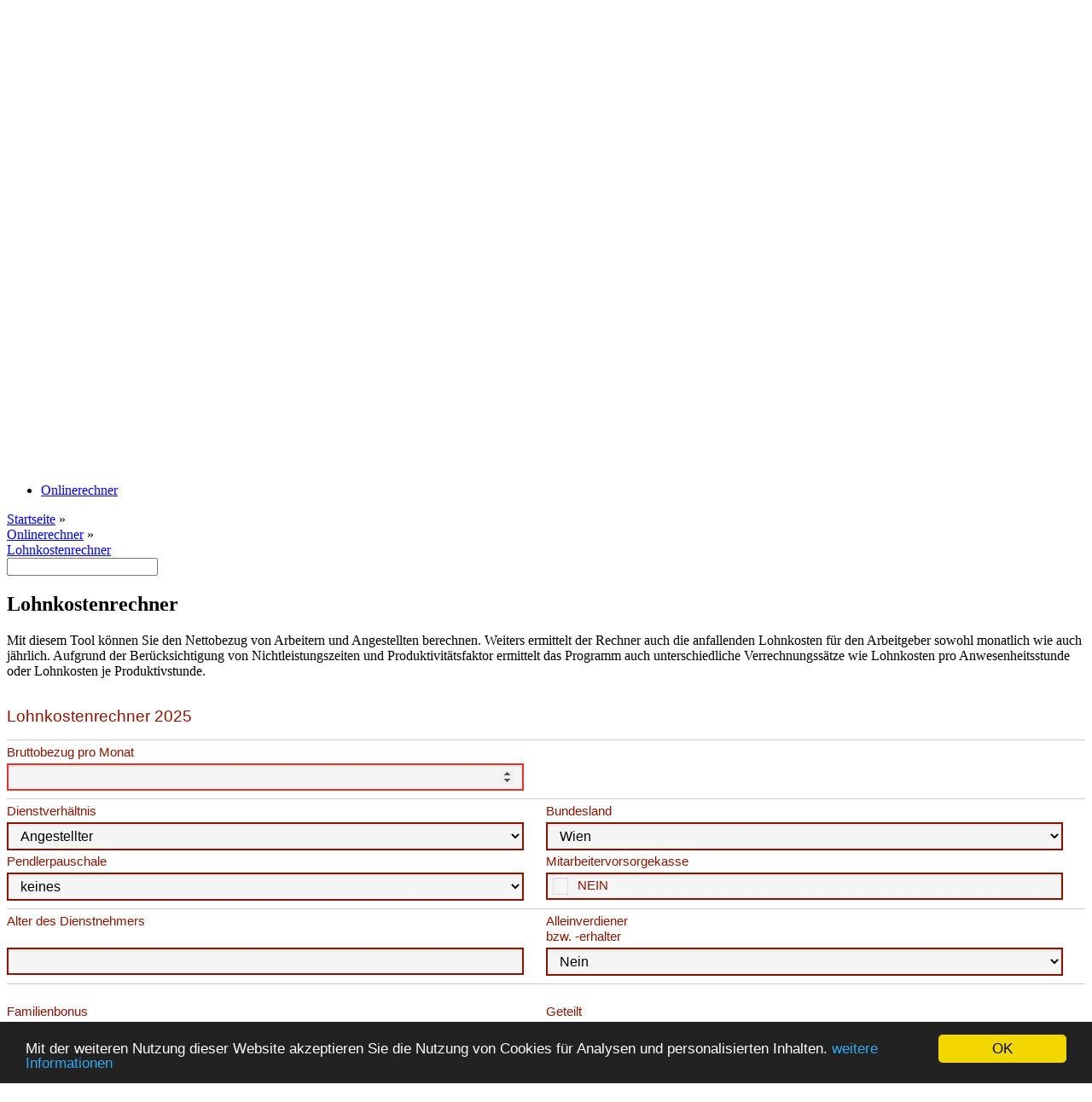

--- FILE ---
content_type: text/html; charset=UTF-8
request_url: https://www.moharitsch.at/lohnkostenrechner.php
body_size: 5991
content:
<!DOCTYPE html> 

<html lang="de">

<head>
	<meta name="viewport" content="width=device-width,initial-scale=1.0">
	<meta http-equiv="content-type" content="text/html; charset=utf-8">
	<title>Moharitsch Steuerberater Weiz/Onlinerechner</title>
	<meta name="description" content="Sie benötigen schnell wichtige Zahlen rund um Steuern, Lohnkosten, Sozialversicherung, Skonto, Bilanz oder Kredit und Investments? Rufen Sie uns an!">
	<meta name="keywords" content="mohartisch, weiz, steuerberatung, steuerberater, buchhalter, buchhaltung, lohnverrechner, lohnverrechnung, beratung, unternehmensgründung, steuern, steuerrecht, jahresabschluss, jahresabschluß, steuerrechner, steuer-rechner">
	<meta name="author" content="DSR Werbeagentur Rypka GmbH">
	<meta name="robots" content="index,follow">
	<meta name="revisit-after" content="7 days">

	<link rel="stylesheet" type="text/css" href="css/moharitsch_style_1_2016.css">
	<link rel="stylesheet" type="text/css" href="css/moharitsch_typo_1_2016.css">
    <link rel="stylesheet" type="text/css" href="tipuesearch/tipuesearch.css">
    

	<link rel="shortcut icon" href="/favicon.ico" type="image/x-icon">
	<link rel="icon" href="/favicon.ico" type="image/x-icon">
	
        <script type="text/javascript" src="js/modernizr.js"></script>
    <script type="text/javascript" src="js/jquery-1.9.1.min.js"></script> 
    <script src="js/responsiveslides.js"></script>  
    <script src="js/slider.js"></script>     
<!-- Begin Cookie Consent plugin by Silktide - http://silktide.com/cookieconsent -->
<script type="text/javascript">
    window.cookieconsent_options = {"message":"Mit der weiteren Nutzung dieser Website akzeptieren Sie die Nutzung von Cookies für Analysen und personalisierten Inhalten.","dismiss":"OK","learnMore":"weitere Informationen","link":"https://www.moharitsch.at/datenschutz.php","theme":"dark-bottom"};
</script>

<script type="text/javascript" src="//cdnjs.cloudflare.com/ajax/libs/cookieconsent2/1.0.9/cookieconsent.min.js"></script>
<!-- End Cookie Consent plugin -->

    
</head>
<body class="onlinerechner" id="onlinerechner_main">

<div class="wrapper">
    <div class="top_ood">
        <div class="container ood">
            <p><a href="seminarraum-tagesburo-weiz.php" target="_blank" title="Seminar- und Besprechungsräume in Weiz einfach kurzfristig mieten!">&raquo;&raquo;&raquo; <span>Moharitsch Business Center Weiz:</span> Seminar- und Besprechungsräume ganz einfach kurzfristig mieten! &laquo;&laquo;&laquo;</a></p>
        </div>
    </div>
    
	<header>
		<div class="container headwrapper">
			<div class="logo">
				<a href="index.php"><img src="images/moharitsch_steuerberatung_logo_200x24.png" id="moharitsch_logo" title="Moharitsch Steuerberater Weiz Logo" alt="Moharitsch Steuerberater Weiz Logo"></a>
			</div>
	
	  		<div class="subnavigation">
				<ul id="subnavigation_list">
		  			<li id="snav_tel"><a href="tel:+43317242577" title="Moharitsch Steuerberatung anrufen"><img src="images/icon_tel_45x45.gif" class="bullsubnav" alt="Telefon Icon">03172 42577</a></li>
		   			<li id="snav_mail"><a href="mailto:&#111;&#102;&#102;&#105;&#99;&#101;&#64;&#109;&#111;&#104;&#97;&#114;&#105;&#116;&#115;&#99;&#104;&#46;&#97;&#116;" title="Mail an Moharitsch Steuerberatung senden"><img src="images/icon_letter_45x45.gif" class="bullsubnav" alt="Mail senden Icon">&#111;&#102;&#102;&#105;&#99;&#101;&#64;&#109;&#111;&#104;&#97;&#114;&#105;&#116;&#115;&#99;&#104;&#46;&#97;&#116;</a></li>
				</ul>
	  		</div>
		</div>	
	</header>
	
	<nav>
		<div class="container mainnav">
		  <div class="mainnavigation menu links">
            <label for="show-menu" class="show-menu">&#9776; Menü anzeigen</label>
            <input type="checkbox" id="show-menu" role="button">              
				<ul id="mainnavigation_list" class="popmenu">
 		   			<li id="mnav_about" class="navstyle1"><a href="team.php" class="nav_e1" title="Das Team von Moharitsch Steuerberater Weiz">Unser Team</a></li>
		   			<li id="mnav_leistungen" class="navstyle1"><a href="leistungen.php" class="nav_e1" title="Die Leistungen von Moharitsch Steuerberater Weiz">Leistungen</a>
		   			<ul id="mainnavigation_list_sub_leistungen">
                        <li id="mnav_leistungen_sub1" class="navstyle1_sub"><a href="steuerberatung-steuerplanung.php" class="nav_e2" title="Steuerberatung und Steuerplanung">&raquo; Steuerberatung &amp; Steuerplanung</a></li>
                        <li id="mnav_leistungen_sub2" class="navstyle1_sub"><a href="buchhaltung.php" class="nav_e2" title="Buchaltung">&raquo; Buchhaltung</a></li>
                        <li id="mnav_leistungen_sub3" class="navstyle1_sub"><a href="personalverrechnung-arbeitsrecht.php" class="nav_e2" title="Personalverrechnung und Arbeitsrecht">&raquo; Personalverrechnung und Arbeitsrecht</a></li>
                        <li id="mnav_leistungen_sub5" class="navstyle1_sub"><a href="bilanzen.php" class="nav_e2" title="Bilanz/Bilanzierung">&raquo; Bilanzen</a></li>
                        <li id="mnav_leistungen_sub6" class="navstyle1_sub"><a href="immobilien-finanzierung.php" class="nav_e2" title="Finanzierung von Immobilien">&raquo; Immobilien und Finanzierung</a></li>
                        <li id="mnav_leistungen_sub7" class="navstyle1_sub"><a href="unternehmensgruendung.php" class="nav_e2" title="Unternehmensgründung/Umgründung/Neugründung">&raquo; Unternehmensgründung</a></li>
                        <li id="mnav_leistungen_sub8" class="navstyle1_sub"><a href="arbeitnehmerveranlagung.php" class="nav_e2" title="Steuerausgleich/Arbeitnehmerveranlagung/Geld zurück/Finanzamt">&raquo; Arbeitnehmerveranlagung (Steuerausgleich)</a></li>
                        <li id="mnav_leistungen_sub9" class="navstyle1_sub"><a href="weitere-leistungen.php" class="nav_e2" title="weitere Leistungen/Zusatzleistungen/Expertenwissen">&raquo; Weitere Leistungen</a></li>
                    </ul>
                    </li>
                    <li id="mnav_standort" class="navstyle1"><a href="standort.php" class="nav_e1" title="Der Standort von Moharitsch Steuerberater Weiz">Standort</a></li>
 		   			<li id="mnav_tools_downloads" class="navstyle1"><a href="hilfreiches-downloads.php" class="nav_e1" title="Moharitsch Steuerberater Weiz Hilfreiches & Downloads">Hilfreiches &amp; Downloads</a>
 		   			<ul id="mainnavigation_list_sub_downloads">
                        <li id="mnav_hd_sub1" class="navstyle1_sub"><a href="checklisten.php" class="nav_e2" title="Informationen und Checklisten">&raquo; Informationen und Checklisten</a></li>
                        <li id="mnav_hd_sub2" class="navstyle1_sub"><a href="finanzamter.php" class="nav_e2" title="Finanzämter ">&raquo; Finanzämter</a></li>
                        <li id="mnav_hd_sub3" class="navstyle1_sub"><a href="links.php" class="nav_e2" title="Weiterführende Links">&raquo; Links</a></li>
                    </ul>                   
                    </li>
		  			<li id="mnav_news" class="navstyle1"><a href="news.php" class="nav_e1" title="Moharitsch Steuerberater Weiz News">News</a>
  		   			<ul id="mainnavigation_list_sub_news">
                        <li id="mnav_hd_sub1" class="navstyle1_sub"><a href="klienteninfo.php" class="nav_e2" title="Klienten-Info">&raquo; Klienten-Info</a></li>
                        <li id="mnav_hd_sub2" class="navstyle1_sub"><a href="moharitsch-news.php" class="nav_e2" title="News Moharitsch Steuerberatung Weiz">&raquo; News Moharitsch Steuerberatung Weiz</a></li>
                        <li id="mnav_hd_sub3" class="navstyle1_sub"><a href="newsletter.php" class="nav_e2" title="Newsletter">&raquo; Newsletter</a></li>
                    </ul>                    
                    </li>
                    <li id="mnav_karriere" class="navstyle1"><a href="karriere.php" class="nav_e1" title="Moharitsch Steuerberater Weiz Karriere">Karriere</a></li>
		  	 		<li id="mnav_kontakt" class="navstyle1"><a href="kontakt.php" class="nav_e1" title="Kontakt zu Moharitsch Steuerberater Weiz">Kontakt</a></li>
				</ul>
	  		</div>
		  		<div class="mainnavigation onlinerechner rechts">
				<ul id="mainnavigation_list_or">
 		  	 		<li id="mnav_onlinerechner" class="navstyle2"><a href="onlinerechner.php" title="Moharitsch Steuerberater Weiz Onlinerechner">Onlinerechner</a></li>
				</ul>
	  		</div>
		</div>
	</nav>		
		

	<div id="content_wrapper">
    <div class="container">
	   <div class="zweispaltiger_inhalt_top">
          <div class="zweispaltiger_inhalt_1_top">
	   <div class="breadcrumb">
			<div itemscope itemtype="http://data-vocabulary.org/Breadcrumb" class="bc_div">
  				<a href="https://www.moharitsch.at/index.php" itemprop="url"><span itemprop="title">Startseite</span></a>&nbsp;&raquo;&nbsp;
			</div>  
			<div itemscope itemtype="http://data-vocabulary.org/Breadcrumb" class="bc_div">
  				<a href="https://www.moharitsch.at/onlinerechner.php" itemprop="url"><span itemprop="title">Onlinerechner</span></a>&nbsp;&raquo;&nbsp;
			</div>
			<div itemscope itemtype="http://data-vocabulary.org/Breadcrumb" class="bc_div">
  				<a href="https://www.moharitsch.at/lohnkostenrechner.php" itemprop="url"><span itemprop="title">Lohnkostenrechner</span></a>
			</div>
		</div>
          </div>
          <div class="zweispaltiger_inhalt_2_top">
            <div class="suchfunktion">
			     <div class="container">
			         <form action="search.html">
  				      <input type="text" name="q" id="tipue_search_input" autocomplete="off" required>
			         </form>
			     </div>      
            </div> 
          </div>
	   </div>         

		
	   <article class="module content inhalt breit">
                <h1>Lohnkostenrechner</h1>
                <p class="text_inhalt">Mit diesem Tool können Sie den Nettobezug von Arbeitern und Angestellten berechnen. Weiters ermittelt der Rechner auch die anfallenden Lohnkosten für den Arbeitgeber sowohl monatlich wie auch jährlich. Aufgrund der Berücksichtigung von Nichtleistungszeiten und Produktivitätsfaktor ermittelt das Programm auch unterschiedliche Verrechnungssätze wie Lohnkosten pro Anwesenheitsstunde oder Lohnkosten je Produktivstunde.</p>


<!-- Klienteninfo Inframing Service -->
<!-- Header Start -->

<!-- 3511 -->

<link rel="stylesheet" href="https://www.klienten-info.at/inimg/kicss.min.css">
<!--[if lte IE 8]>
	<link rel="stylesheet" href="https://www.klienten-info.at/3511/css/kicss_grids-old-ie.min.css">
<![endif]-->
<!--[if gt IE 8]><!-->
    <link rel="stylesheet" href="https://www.klienten-info.at/3511/css/kicss_grids.min.css"> 
<!--<![endif]-->
    <link rel="stylesheet" href="https://www.klienten-info.at/3511/css/kicss_custom.css"> 




<div id="klienten-info_wrapper" class="margin-left">

<div class="margin-left">



<div class="kicss-g">

 

</div>

<!-- Header end --><div><!--
/************************************************************************************************
 ** Dieses Berechnungsprogramm unterliegt dem alleinigen Copyright von                         **
 ** CREATIV - Norbert Schuster (als Programmautor)                                             **
 ** A-3150 Wilhelmsburg, Ignaz-Krafft-Gasse 1/1/4, Tel.: 0664/9203420                          **
 ** Internet: http://www.creativ-webdesign.at    Email: office (at) creativ-webdesign.at       **
 **                                                                                            **
 ** Dieses Berechnungsprogramm unterliegt dem Vertriebsrecht gem. Kooperationsvereinbarung von **
 ** Klier, Krenn & Partner - Klienten-Info GmbH (als Vertrieb)                                 **
 ** Döblinger Hauptstr. 56/4, 1190 Wien, Tel:01/9291591-0 Fax: 01/9291591-99                   **
 ** Internet: https://www.klienten-info.at    Email: office (at) klienten-info.at              ** 
 **                                                                                            **
 ** Dieser Vermerk darf nicht entfernt werden !!                                               **
 ** Das Programm darf weder entgeltlich noch unentgeltlich an Dritte weitergegeben werden!     **
 ** Für die Nutzung und den Vertrieb ist vom jeweiligen Kunden eine Nutzungsgebühr an den      **
 ** Vertrieb sowie eine Lizenzgebühr vom Vertrieb an den Autor zu bezahlen.                    **
 ** Alle Rechte an dem Programm liegen gemäß Kooperationsvereinbarung vom 10.02.2003 sowie der **
 ** Zusatzvereinbarung vom 03.01.2012 ausschließlich beim Programmautor (CREATIV). Bei         **
 ** Beendigung der Kooperationsvereinbarung ist eine weitere Nutzung durch den Vertrieb nicht  **
 ** gestattet.                                                                                 **
 ************************************************************************************************
 **                                                                         Vers. 2025-01-05   **
 ************************************************************************************************/
--><!-- dieser einzeilige Kommentar wird f&uuml;r Wordpress-Installationen ben&ouml;tigt, welche das End-Tag von mehrzeiligen Kommentaren ver&auml;ndern. -->


<div id="reEingLohnkost"  style="display:block" class="ki_wrapper_rechner">

<h2 class="pagetitle">Lohnkostenrechner 2025</h2>

<form name="formRechnerLohnkost" class="kicss-form kicss-form-stacked" >

			 <input type="hidden" name="rcat" value="lohnkost">
			 <input type="hidden" name="kicat" value="9">
			 <input type="hidden" name="mobile_device" value="">
	<input type='hidden' name='kicat' value='9'>
<input type='hidden' name='rcat' value='lohnkost'>
<input type='hidden' name='art_cat_id' value='6'>
<div class="kicss-g">
    <div class="kicss-u-1 kicss-u-sm-1-2 kicss-u-md-1-4">
    <div class="kicss-u-23-24">
        <label for="eingLohnkostBrutto">Bruttobezug pro Monat</label>
         <input type="number" step="any" class="onre_select kicss-input-1" name="Brutto" id="eingLohnkostBrutto" autofocus required>
	</div>
    </div>
    
</div>

<div class="kicss-g">


 	<div class="kicss-u-1 kicss-u-sm-1-2 kicss-u-md-1-4">
    <div class="kicss-u-23-24">
	   <label for="eingLohnkostDV">Dienstverh&auml;ltnis</label>
        <select id="eingLohnkostDV" name="DV" class="onre_select kicss-input-1">
                <option value="Arbeiter">Arbeiter</option>
                <option value="Angestellter" selected>Angestellter</option>
                <option value="Gering">Geringf&uuml;gig</option>
            </select>
	</div>
    </div>

 	<div class="kicss-u-1 kicss-u-sm-1-2 kicss-u-md-1-4">
    <div class="kicss-u-23-24">
	   <label for="eingLohnkostBundesland">Bundesland</label>
        <select id="eingLohnkostBundesland" name="Bundesland" class="onre_select kicss-input-1">
                <option value="Wien" selected>Wien</option>
                <option value="NOE">N&Ouml;</option>
                <option value="Bgld">Bgld</option>
                <option value="Stmk">Stmk</option>
                <option value="OOE">O&Ouml;</option>
                <option value="Szbg">Szbg</option>
                <option value="Ktn">Ktn</option>
                <option value="Tirol">Tirol</option>
                <option value="Vlbg">Vlbg</option>
            </select>
	</div>
    </div>
 
 
  	<div class="kicss-u-1 kicss-u-sm-1-2 kicss-u-md-1-4">
    <div class="kicss-u-23-24">
	   <label for="eingLohnkostPendler">Pendlerpauschale</label>
        <select id="eingLohnkostPendler" name="Pendler" class="onre_select kicss-input-1" >
                <option value="0" selected>keines</option>
                <option value="00">-KLEINES Pendlerpauschale-</option>
                <option value="696">ab 20km .... &euro; 58,00</option>
                <!--<option value="1044">> 10 Tg ...... + &euro; 29,00 (5/22 - 6/23)</option>
				<option value="928">8-10 Tg ...... + &euro; 19,33 (5/22 - 6/23)</option>
				<option value="812">4-&nbsp;&nbsp;7 Tg ...... + &euro;&nbsp;&nbsp;&nbsp;9,67 (5/22 - 6/23)</option>-->
                <option value="1356">ab 40km .... &euro; 113,00</option>
                <!--<option value="2034">> 10 Tg ...... + &euro; 56,50 (5/22 - 6/23)</option>
				<option value="1808">8-10 Tg ...... + &euro; 37,67 (5/22 - 6/23)</option>
				<option value="1582">4-&nbsp;&nbsp;7 Tg ...... + &euro; 18,83 (5/22 - 6/23)</option>-->
                <option value="2016">ab 60km .... &euro; 168,00</option>
                <!--<option value="3024">> 10 Tg ...... + &euro; 84,00 (5/22 - 6/23)</option>
				<option value="2688">8-10 Tg ...... + &euro; 56,00 (5/22 - 6/23)</option>
				<option value="2352">4-&nbsp;&nbsp;7 Tg ...... + &euro; 28,00 (5/22 - 6/23)</option>-->
                <option value="000">-GROSSES Pendlerpauschale-</option>
                <option value="372">ab 2km ..... &euro; 31,00</option>
                <!--<option value="558">> 10 Tg ...... + &euro; 15,50 (5/22 - 6/23)</option>
				<option value="496">8-10 Tg ...... + &euro; 10,33 (5/22 - 6/23)</option>
				<option value="434">4-&nbsp;&nbsp;7 Tg ...... + &euro;&nbsp;&nbsp;&nbsp;5,17 (5/22 - 6/23)</option>-->
                <option value="1476">ab 20km .... &euro; 123,00</option>
                <!--<option value="2214">> 10 Tg ...... + &euro; 61,50 (5/22 - 6/23)</option>
				<option value="1968">8-10 Tg ...... + &euro; 41,00 (5/22 - 6/23)</option>
				<option value="1722">4-&nbsp;&nbsp;7 Tg ...... + &euro; 20,50 (5/22 - 6/23)</option>-->
                <option value="2568">ab 40km .... &euro; 214,00</option>
                <!--<option value="3852">> 10 Tg ...... + &euro; 107,00 (5/22 - 6/23)</option>
				<option value="3424">8-10 Tg ...... + &euro;&nbsp;&nbsp;&nbsp;71,33 (5/22 - 6/23)</option>
				<option value="2996">4-&nbsp;&nbsp;7 Tg ...... + &euro;&nbsp;&nbsp;&nbsp;35,67 (5/22 - 6/23)</option>-->
                <option value="3672">ab 60km .... &euro; 306,00</option>
                <!--<option value="5508">> 10 Tg ...... + &euro; 153,00 (5/22 - 6/23)</option>
				<option value="4896">8-10 Tg ...... + &euro; 102,00 (5/22 - 6/23)</option>
				<option value="4284">4-&nbsp;&nbsp;7 Tg ...... + &euro;&nbsp;&nbsp;&nbsp;51,00 (5/22 - 6/23)</option>-->
            </select>
	</div>
    </div>

    <div class="kicss-u-1 kicss-u-sm-1-2 kicss-u-md-1-4">
    	<div class="kicss-u-23-24">
    	<label for="MVK">Mitarbeitervorsorgekasse</label>
	    <div class="ki-r-checkbox">
        <input type="checkbox" name="MVK" value="1" id="MVK" >
    	<label for="MVK"></label>
        </div>
    </div>
	</div>
 
    
</div>
    
<div class="kicss-g">


    <div class="kicss-u-1 kicss-u-sm-1-2 kicss-u-md-1-4">
    <div class="kicss-u-23-24">
            <label for="eingLohnkostAlter">Alter des Dienstnehmers<br>&nbsp;</label>
             <input type="number" class="onre_input kicss-input-1"  name="Alter" id="eingLohnkostAlter"  >
    </div>
    </div>



    <div class="kicss-u-1 kicss-u-sm-1-2 kicss-u-md-1-4">
    <div class="kicss-u-23-24">
        <label for="eingLohnkostAlleinverdiener">Alleinverdiener<br>bzw. -erhalter</label>
        <select name="Alleinverdiener" id="eingLohnkostAlleinverdiener" class="onre_select kicss-input-1" >
          <option value="0"  >Nein</option>
          <option value="1"  >Ja</option>
        </select>
    </div>
    </div>
    
</div>
    
<div class="kicss-g">
    
    <div class="kicss-u-1 kicss-u-sm-1-2 kicss-u-md-1-4">
    <div class="kicss-u-23-24">
        <label for="Familienbonus"><br>Familienbonus</label>
        <select name="Familienbonus" id="Familienbonus" class="onre_select kicss-input-1" >
          <option value="0"  >Nein</option>
          <option value="1"  >Ja</option>
        </select>
    </div>
    </div>
    
     <div class="kicss-u-1 kicss-u-sm-1-2 kicss-u-md-1-4">
    	<div class="kicss-u-23-24">
    	<label for="FBgeteilt"><br>Geteilt</label>
	    <div class="ki-r-checkbox">
        <input type="checkbox" name="FBgeteilt" value="1" id="FBgeteilt" >
    	<label for="FBgeteilt"></label>
        </div>
    </div>
	</div>

    <div class="kicss-u-1 kicss-u-sm-1-2 kicss-u-md-1-4">
    <div class="kicss-u-23-24">
            <label for="eingLohnkostAVKinder17">Anzahl Kinder<br>bis 17 Jahre</label>
             <input type="number" class="onre_input kicss-input-1" name="AVKinder17" id="eingLohnkostAVKinder17">
    </div>
    </div>
    
    <div class="kicss-u-1 kicss-u-sm-1-2 kicss-u-md-1-4">
    <div class="kicss-u-23-24">
            <label for="eingLohnkostAVKinder18">Anzahl Kinder<br>ab 18 Jahre</label>
             <input type="number" class="onre_input kicss-input-1" name="AVKinder18" id="eingLohnkostAVKinder18" >
    </div>
    </div>




</div>
    
<div class="kicss-g">

    <div class="kicss-u-1 kicss-u-sm-1-2 kicss-u-md-1-4">
    <div class="kicss-u-23-24">
            <label for="eingLohnkostWochenstunden">Wochenstunden<br>(Std./Woche)</label>
             <input type="number" step="any" class="onre_input kicss-input-1"  name="Wochenstunden" id="eingLohnkostWochenstunden" value="38.5" >
    </div>
    </div>

    <div class="kicss-u-1 kicss-u-sm-1-2 kicss-u-md-1-4">
    <div class="kicss-u-23-24">
            <label for="eingLohnkostUrlaub">Urlaub pro Jahr<br>(Wochen)</label>
             <input type="number" step="any" class="onre_input kicss-input-1"  name="Urlaub" id="eingLohnkostUrlaub" value="5" >
    </div>
    </div>


    <div class="kicss-u-1 kicss-u-sm-1-2 kicss-u-md-1-4">
    <div class="kicss-u-23-24">
            <label for="eingLohnkostFeiertag">Feiertage pro Jahr<br>(Wochen)</label>
             <input type="number" class="onre_input kicss-input-1 ki-r-number"  name="Feiertag" id="eingLohnkostFeiertag" value="2" >
    </div>
    </div>

    <div class="kicss-u-1 kicss-u-sm-1-2 kicss-u-md-1-4">
    <div class="kicss-u-23-24">
            <label for="eingLohnkostKrankenstand">Krankenstand pro Jahr<br>(Wochen)</label>
             <input type="number" step="any" class="onre_input kicss-input-1 ki-r-number"  name="Krankenstand" id="eingLohnkostKrankenstand" value="3" >
    </div>
    </div>

</div>

<div class="kicss-g">
    <div class="kicss-u-1 kicss-u-sm-1-2 kicss-u-md-1-4">
    <div class="kicss-u-23-24">
            <label for="eingLohnkostProduktiv">Produktivfaktor (%)</label>
             <input type="number" step="any" class="onre_input kicss-input-1"  name="Produktiv" id="eingLohnkostProduktiv" value="80" >
    </div>
    </div>

</div>

<div class="kicss-u-1 ki-r-buttons">
  <input name="B1" type="submit" value="Berechnen"  class="kicss-button ki-r-submit" >
  <input name="B2" type="reset" value="L&ouml;schen" class="kicss-button ki-r-reset" >								
</div>

</form>
</div>

</div>
<!-- Footer Start -->
</div>
</div>
<!-- Footer End -->
			</article>	 
            
	</div>
	</div>

	<div class="statements">
        <ul class='rslides rslides1'>
    <li><img src="images/_slider/statement_1_2.jpg" class="moharitsch_statement" alt="Moharitsch Steuerberater Weiz Mitarbeiter-Statement"></li>
    <li><img src="images/_slider/statement_1_11.jpg" class="moharitsch_statement" alt="Moharitsch Steuerberater Weiz Mitarbeiter-Statement"></li>
    <li><img src="images/_slider/statement_1_26.jpg" class="moharitsch_statement" alt="Moharitsch Steuerberater Weiz Mitarbeiter-Statement"></li>
    <li><img src="images/_slider/statement_1_32.jpg" class="moharitsch_statement" alt="Moharitsch Steuerberater Weiz Mitarbeiter-Statement"></li>
    <li><img src="images/_slider/statement_1_31.jpg" class="moharitsch_statement" alt="Moharitsch Steuerberater Weiz Mitarbeiter-Statement"></li>
    <li><img src="images/_slider/statement_1_1.jpg" class="moharitsch_statement" alt="Moharitsch Steuerberater Weiz Mitarbeiter-Statement"></li>
    <li><img src="images/_slider/statement_1_44.jpg" class="moharitsch_statement" alt="Moharitsch Steuerberater Weiz Mitarbeiter-Statement"></li>
    <li><img src="images/_slider/statement_1_37.jpg" class="moharitsch_statement" alt="Moharitsch Steuerberater Weiz Mitarbeiter-Statement"></li>
    <li><img src="images/_slider/statement_1_45.jpg" class="moharitsch_statement" alt="Moharitsch Steuerberater Weiz Mitarbeiter-Statement"></li>
    <li><img src="images/_slider/statement_1_33.jpg" class="moharitsch_statement" alt="Moharitsch Steuerberater Weiz Mitarbeiter-Statement"></li>
    <li><img src="images/_slider/statement_1_41.jpg" class="moharitsch_statement" alt="Moharitsch Steuerberater Weiz Mitarbeiter-Statement"></li>
    <li><img src="images/_slider/statement_1_5.jpg" class="moharitsch_statement" alt="Moharitsch Steuerberater Weiz Mitarbeiter-Statement"></li>
    <li><img src="images/_slider/statement_1_36.jpg" class="moharitsch_statement" alt="Moharitsch Steuerberater Weiz Mitarbeiter-Statement"></li>
    <li><img src="images/_slider/statement_1_28.jpg" class="moharitsch_statement" alt="Moharitsch Steuerberater Weiz Mitarbeiter-Statement"></li>
    <li><img src="images/_slider/statement_1_42.jpg" class="moharitsch_statement" alt="Moharitsch Steuerberater Weiz Mitarbeiter-Statement"></li>
    <li><img src="images/_slider/statement_1_30.jpg" class="moharitsch_statement" alt="Moharitsch Steuerberater Weiz Mitarbeiter-Statement"></li>
    <li><img src="images/_slider/statement_1_16.jpg" class="moharitsch_statement" alt="Moharitsch Steuerberater Weiz Mitarbeiter-Statement"></li>
    <li><img src="images/_slider/statement_1_8.jpg" class="moharitsch_statement" alt="Moharitsch Steuerberater Weiz Mitarbeiter-Statement"></li>
    <li><img src="images/_slider/statement_1_21.jpg" class="moharitsch_statement" alt="Moharitsch Steuerberater Weiz Mitarbeiter-Statement"></li>
    <li><img src="images/_slider/statement_1_40.jpg" class="moharitsch_statement" alt="Moharitsch Steuerberater Weiz Mitarbeiter-Statement"></li>
    <li><img src="images/_slider/statement_1_13.jpg" class="moharitsch_statement" alt="Moharitsch Steuerberater Weiz Mitarbeiter-Statement"></li>
    <li><img src="images/_slider/statement_1_38.jpg" class="moharitsch_statement" alt="Moharitsch Steuerberater Weiz Mitarbeiter-Statement"></li>
    <li><img src="images/_slider/statement_1_39.jpg" class="moharitsch_statement" alt="Moharitsch Steuerberater Weiz Mitarbeiter-Statement"></li>
    <li><img src="images/_slider/statement_1_10.jpg" class="moharitsch_statement" alt="Moharitsch Steuerberater Weiz Mitarbeiter-Statement"></li>
    <li><img src="images/_slider/statement_1_27.jpg" class="moharitsch_statement" alt="Moharitsch Steuerberater Weiz Mitarbeiter-Statement"></li>
    <li><img src="images/_slider/statement_1_22.jpg" class="moharitsch_statement" alt="Moharitsch Steuerberater Weiz Mitarbeiter-Statement"></li>
    <li><img src="images/_slider/statement_1_3.jpg" class="moharitsch_statement" alt="Moharitsch Steuerberater Weiz Mitarbeiter-Statement"></li>
    <li><img src="images/_slider/statement_1_24.jpg" class="moharitsch_statement" alt="Moharitsch Steuerberater Weiz Mitarbeiter-Statement"></li>
    <li><img src="images/_slider/statement_1_25.jpg" class="moharitsch_statement" alt="Moharitsch Steuerberater Weiz Mitarbeiter-Statement"></li>
    <li><img src="images/_slider/statement_1_43.jpg" class="moharitsch_statement" alt="Moharitsch Steuerberater Weiz Mitarbeiter-Statement"></li>
    <li><img src="images/_slider/statement_1_7.jpg" class="moharitsch_statement" alt="Moharitsch Steuerberater Weiz Mitarbeiter-Statement"></li>
    <li><img src="images/_slider/statement_1_35.jpg" class="moharitsch_statement" alt="Moharitsch Steuerberater Weiz Mitarbeiter-Statement"></li>
    <li><img src="images/_slider/statement_1_34.jpg" class="moharitsch_statement" alt="Moharitsch Steuerberater Weiz Mitarbeiter-Statement"></li>
    <li><img src="images/_slider/statement_1_4.jpg" class="moharitsch_statement" alt="Moharitsch Steuerberater Weiz Mitarbeiter-Statement"></li>
    <li><img src="images/_slider/statement_1_17.jpg" class="moharitsch_statement" alt="Moharitsch Steuerberater Weiz Mitarbeiter-Statement"></li>
    <li><img src="images/_slider/statement_1_9.jpg" class="moharitsch_statement" alt="Moharitsch Steuerberater Weiz Mitarbeiter-Statement"></li>
    <li><img src="images/_slider/statement_1_12.jpg" class="moharitsch_statement" alt="Moharitsch Steuerberater Weiz Mitarbeiter-Statement"></li>
    <li><img src="images/_slider/statement_1_18.jpg" class="moharitsch_statement" alt="Moharitsch Steuerberater Weiz Mitarbeiter-Statement"></li>
       <li><img src="images/_slider/statement_1_14.jpg" class="moharitsch_statement" alt="Moharitsch Steuerberater Weiz Mitarbeiter-Statement"></li> 
    <li><img src="images/_slider/statement_1_19.jpg" class="moharitsch_statement" alt="Moharitsch Steuerberater Weiz Mitarbeiter-Statement"></li>
    <li><img src="images/_slider/statement_1_20.jpg" class="moharitsch_statement" alt="Moharitsch Steuerberater Weiz Mitarbeiter-Statement"></li>
    <li><img src="images/_slider/statement_1_.jpg" class="moharitsch_statement" alt="Moharitsch Steuerberater Weiz Mitarbeiter-Statement"></li>
</ul>  
    </div>
    
	<footer>
		<div class="container footer_zweispaltig">
            <div class="footer_left">
                <h5><strong>Moharitsch Steuerberatung und Wirtschaftsprüfung in Weiz</strong></h5>
                <p><a href="impressum.php" title="Impressum von Moharitsch Steuerberater Weiz">Impressum</a> I<a href="datenschutz.php" title="Datenschutzerklärung von Moharitsch Steuerberater Weiz">Datenschutz</a> I <a href="sitemap.php" title="Sitemap von Moharitsch Steuerberater Weiz">Sitemap</a></p>
            </div>
            <div class="footer_right">
                <a href="https://www.facebook.com/Moharitsch.Steuerberatung.Wirtschaftspruefung" target="_blank" title="Facebookseite von Moharitsch Steuerberatung"><img src="images/facebook_link_109x35.gif" id="facebook_link" alt="facebooklink"></a>
            </div>
        </div>
	</footer>
        
</div>

<script>
  (function(i,s,o,g,r,a,m){i['GoogleAnalyticsObject']=r;i[r]=i[r]||function(){
  (i[r].q=i[r].q||[]).push(arguments)},i[r].l=1*new Date();a=s.createElement(o),
  m=s.getElementsByTagName(o)[0];a.async=1;a.src=g;m.parentNode.insertBefore(a,m)
  })(window,document,'script','//www.google-analytics.com/analytics.js','ga');

  ga('create', 'UA-21585355-1', 'auto');
  ga('send', 'pageview');

</script>

</body>
</html>

--- FILE ---
content_type: text/css
request_url: https://www.klienten-info.at/inimg/kicss.min.css
body_size: 5340
content:
/*!
Pure v0.5.0
Copyright 2014 Yahoo! Inc. All rights reserved.
Licensed under the BSD License.
https://github.com/yui/pure/blob/master/LICENSE.md
*//*!
normalize.css v1.1.3 | MIT License | git.io/normalize
Copyright (c) Nicolas Gallagher and Jonathan Neal
*//*! normalize.css v1.1.3 | MIT License | git.io/normalize */#klienten-info_wrapper { -webkit-print-color-adjust: exact !important; }
#klienten-info_wrapper .ki_wrapper_rechner .ki-r-primary {
	
	background-color: rgb(204,204,204);
	box-shadow: inset 0 0 0 1000px  rgb(204,204,204); 
	-moz-box-shadow: inset 0 0 0 1000px  rgb(204,204,204); 
	-ms-box-shadow: inset 0 0 0 1000px  rgb(204,204,204); 
	-webkit-box-shadow: inset 0 0 0 1000px  rgb(204,204,204); 
	-o-box-shadow: inset 0 0 0 1000px  rgb(204,204,204); 
	
	border-collapse: separate;
		filter: progid:DXImageTransform.Microsoft.Blur(PixelRadius=3,MakeShadow=true,ShadowOpacity=0.30);
	-ms-filter: "progid:DXImageTransform.Microsoft.Blur(PixelRadius=3,MakeShadow=true,ShadowOpacity=0.30)";
	zoom: 1;
}
#klienten-info_wrapper .ki_wrapper_rechner .ki-r-primary-sub {
	background-color: rgb(240,240,240); 
	box-shadow: inset 0 0 0 1000px rgb(240,240,240); 
	-moz-box-shadow: inset 0 0 0 1000px rgb(240,240,240); 
	-ms-box-shadow: inset 0 0 0 1000px rgb(240,240,240); 
	-webkit-box-shadow: inset 0 0 0 1000px rgb(240,240,240); 
	-o-box-shadow: inset 0 0 0 1000px rgb(240,240,240);
	filter: progid:DXImageTransform.Microsoft.Blur(PixelRadius=3,MakeShadow=true,ShadowOpacity=0.30);
	-ms-filter: "progid:DXImageTransform.Microsoft.Blur(PixelRadius=3,MakeShadow=true,ShadowOpacity=0.30)";
	zoom: 1;
	border-collapse: separate;
} 

/* HoneyPot */
#klienten-info_wrapper input#emailaddress { display: none; }

.ki-chart-container {
    display: flex;
    justify-content: center;
    text-align: center;
    letter-spacing: normal;
    width: 100%;
}
.ki-chart-container canvas, .ki-chart-image {
    letter-spacing: normal;
}

@media all and (max-width: 600px) {
    .ki_wrapper_rechner {
        overflow: hidden;
    }
    .ki-chart-container .ki-chart {
        height: 0;
        visibility: hidden;
       
    }
    .ki-chart canvas {
        overflow: hidden;
    }
    .ki-chart-container .chartImage {
        display: block !important;
    }
}

.kicss-accordion-checkbox-be, 
.kicss-accordion-checkbox-ne, 
.kicss-accordion-checkbox-se, 
.kicss-accordion-checkbox-sa, 
.kicss-accordion-checkbox-ab {
    display: none;
}

.kicss-accordion-label-be, 
.kicss-accordion-label-ne,
.kicss-accordion-label-se, 
.kicss-accordion-label-sa, 
.kicss-accordion-label-ab{
    display: block;
    cursor: pointer;
    font-size: 20px;
    padding: 20px 0px;
    text-align: left;
    color: #363636;
    background-color: rgba(255,255,255,0) !important;
    position: relative !important;
    border-radius: 0;
}

.kicss-accordion-label-be h3::after, 
.kicss-accordion-label-ne h3::after, 
.kicss-accordion-label-se h3::after, 
.kicss-accordion-label-sa h3::after, 
.kicss-accordion-label-ab h3::after{
    content: '\25BC'; /* Downward arrow */
    position: absolute;
    right: 10px;
    transition: transform 0.3s ease;
}

.kicss-accordion-checkbox-be:checked + .kicss-accordion-label-be h3::after, 
.kicss-accordion-checkbox-ne:checked + .kicss-accordion-label-ne h3::after, 
.kicss-accordion-checkbox-se:checked + .kicss-accordion-label-se h3::after, 
.kicss-accordion-checkbox-sa:checked + .kicss-accordion-label-sa h3::after,
.kicss-accordion-checkbox-ab:checked + .kicss-accordion-label-ab h3::after{
    transform: rotate(-180deg); /* Rotate the arrow when checked */
}

.kicss-accordion-content-be, 
.kicss-accordion-content-ne, 
.kicss-accordion-content-se, 
.kicss-accordion-content-sa, 
.kicss-accordion-content-ab{
    max-height: 0;
    overflow: hidden;
    transition: max-height 0.3s ease;
}

.kicss-accordion-checkbox-be:checked ~ .kicss-accordion-content-be,
.kicss-accordion-checkbox-ne:checked ~ .kicss-accordion-content-ne, 
.kicss-accordion-checkbox-se:checked ~ .kicss-accordion-content-se, 
.kicss-accordion-checkbox-sa:checked ~ .kicss-accordion-content-sa,
.kicss-accordion-checkbox-ab:checked ~ .kicss-accordion-content-ab{
    max-height: 1000px; /* Adjust as needed for content length */
    transition: max-height 0.5s ease-in-out;
}


/* Internet Explorer Exception for Article List View 26.03.2018 */
@media screen and (-ms-high-contrast: active), (-ms-high-contrast: none) {
	.ki-wrapper-overviewbox-list {
		width: 100%; 
	}
	#klienten-info_wrapper .kicss-g {
		display: block !important; 
	}
	
}

@media print {
	.hidden-print {
		display: none !important; 
	}	
}

#klienten-info_wrapper article,#klienten-info_wrapper aside,#klienten-info_wrapper details,#klienten-info_wrapper figcaption,#klienten-info_wrapper figure,#klienten-info_wrapper footer,#klienten-info_wrapper header,#klienten-info_wrapper hgroup,#klienten-info_wrapper main,#klienten-info_wrapper nav,#klienten-info_wrapper section,#klienten-info_wrapper summary{display:block}#klienten-info_wrapper audio,#klienten-info_wrapper canvas,#klienten-info_wrapper video{display:inline-block}#klienten-info_wrapper audio:not([controls]){display:none;height:0}html #klienten-info_wrapper{font-size:100%;-ms-text-size-adjust:100%;-webkit-text-size-adjust:100%}#klienten-info_wrapper button,#klienten-info_wrapper input,#klienten-info_wrapper select,#klienten-info_wrapper textarea,html #klienten-info_wrapper{font-family:sans-serif}body #klienten-info_wrapper{margin:0}#klienten-info_wrapper a:focus{outline:dotted thin}#klienten-info_wrapper a:active,#klienten-info_wrapper a:hover{outline:0}abbr[title]{border-bottom:1px dotted}#klienten-info_wrapper b,#klienten-info_wrapper strong{font-weight:700}blockquote{margin:1em 40px}#klienten-info_wrapper dfn{font-style:italic}#klienten-info_wrapper hr{-moz-box-sizing:content-box;box-sizing:content-box;height:0}#klienten-info_wrapper mark{background:#ff0;color:#000}#klienten-info_wrapper p,#klienten-info_wrapper pre{margin:1em 0}#klienten-info_wrapper code,#klienten-info_wrapper kbd,#klienten-info_wrapper pre,#klienten-info_wrapper samp{font-family:monospace,serif;font-size:1em}#klienten-info_wrapper pre{white-space:pre;white-space:pre-wrap;word-wrap:break-word}#klienten-info_wrapper q{quotes:none}#klienten-info_wrapper q:after,#klienten-info_wrapper q:before{content:'';content:none}#klienten-info_wrapper small{font-size:80%}#klienten-info_wrapper sub,#klienten-info_wrapper sup{font-size:75%;line-height:0;position:relative;vertical-align:baseline}#klienten-info_wrapper sup{top:-.5em}#klienten-info_wrapper sub{bottom:-.25em}#klienten-info_wrapper dl,#klienten-info_wrapper menu,#klienten-info_wrapper ol,#klienten-info_wrapper ul{margin:1em 0}#klienten-info_wrapper dd{margin:0 0 0 40px}#klienten-info_wrapper menu,#klienten-info_wrapper ol,#klienten-info_wrapper ul{padding:0 0 0 40px}#klienten-info_wrapper nav ol,#klienten-info_wrapper nav ul{list-style:none}#klienten-info_wrapper img{border:0;-ms-interpolation-mode:bicubic}#klienten-info_wrapper svg:not(:root){overflow:hidden}#klienten-info_wrapper figure,#klienten-info_wrapper form{margin:0}#klienten-info_wrapper fieldset{border:1px solid silver;margin:0 2px;padding:.35em .625em .75em}#klienten-info_wrapper legend{border:0;padding:0;white-space:normal}#klienten-info_wrapper button,#klienten-info_wrapper input,#klienten-info_wrapper select,#klienten-info_wrapper textarea{font-size:100%;margin:0;vertical-align:baseline}#klienten-info_wrapper button,#klienten-info_wrapper input{line-height:normal}#klienten-info_wrapper button,#klienten-info_wrapper select{text-transform:none}#klienten-info_wrapper button,#klienten-info_wrapper input[type=button],#klienten-info_wrapper input[type=reset],#klienten-info_wrapper input[type=submit]{-webkit-appearance:button;cursor:pointer}#klienten-info_wrapper button[disabled],#klienten-info_wrapper input[disabled]{cursor:default}#klienten-info_wrapper input[type=checkbox],#klienten-info_wrapper input[type=radio]{box-sizing:border-box;padding:0}#klienten-info_wrapper input[type=search]{-webkit-appearance:textfield;-moz-box-sizing:content-box;-webkit-box-sizing:content-box;box-sizing:content-box}#klienten-info_wrapper input[type=search]::-webkit-search-cancel-button,#klienten-info_wrapper input[type=search]::-webkit-search-decoration{-webkit-appearance:none}#klienten-info_wrapper button::-moz-focus-inner,#klienten-info_wrapper input::-moz-focus-inner{border:0;padding:0}#klienten-info_wrapper textarea{overflow:auto;vertical-align:top}#klienten-info_wrapper table{border-collapse:collapse;border-spacing:0}[hidden]{display:none!important}#klienten-info_wrapper .kicss-img{max-width:100%;height:auto;display:block}#klienten-info_wrapper .kicss-g{letter-spacing:-.31em;text-rendering:optimizespeed;-webkit-flex-flow:row wrap;display:-ms-flexbox;-ms-flex-flow:row wrap}#klienten-info_wrapper .kicss-g,.opera-only :-o-prefocus{word-spacing:-.43em}#klienten-info_wrapper .kicss-u{display:inline-block;zoom:1;letter-spacing:normal;word-spacing:normal;vertical-align:top;text-rendering:auto}#klienten-info_wrapper .kicss-g [class*=pure-u]{font-family:sans-serif}#klienten-info_wrapper .kicss-u-1,#klienten-info_wrapper .kicss-u-1-1,#klienten-info_wrapper .kicss-u-1-12,#klienten-info_wrapper .kicss-u-1-2,#klienten-info_wrapper .kicss-u-1-24,#klienten-info_wrapper .kicss-u-1-3,#klienten-info_wrapper .kicss-u-1-4,#klienten-info_wrapper .kicss-u-1-5,#klienten-info_wrapper .kicss-u-1-6,#klienten-info_wrapper .kicss-u-1-8,#klienten-info_wrapper .kicss-u-10-24,#klienten-info_wrapper .kicss-u-11-12,#klienten-info_wrapper .kicss-u-11-24,#klienten-info_wrapper .kicss-u-12-24,#klienten-info_wrapper .kicss-u-13-24,#klienten-info_wrapper .kicss-u-14-24,#klienten-info_wrapper .kicss-u-15-24,#klienten-info_wrapper .kicss-u-16-24,#klienten-info_wrapper .kicss-u-17-24,#klienten-info_wrapper .kicss-u-18-24,#klienten-info_wrapper .kicss-u-19-24,#klienten-info_wrapper .kicss-u-2-24,#klienten-info_wrapper .kicss-u-2-3,#klienten-info_wrapper .kicss-u-2-5,#klienten-info_wrapper .kicss-u-20-24,#klienten-info_wrapper .kicss-u-21-24,#klienten-info_wrapper .kicss-u-22-24,#klienten-info_wrapper .kicss-u-23-24,#klienten-info_wrapper .kicss-u-24-24,#klienten-info_wrapper .kicss-u-3-24,#klienten-info_wrapper .kicss-u-3-4,#klienten-info_wrapper .kicss-u-3-5,#klienten-info_wrapper .kicss-u-3-8,#klienten-info_wrapper .kicss-u-4-24,#klienten-info_wrapper .kicss-u-4-5,#klienten-info_wrapper .kicss-u-5-12,#klienten-info_wrapper .kicss-u-5-24,#klienten-info_wrapper .kicss-u-5-5,#klienten-info_wrapper .kicss-u-5-6,#klienten-info_wrapper .kicss-u-5-8,#klienten-info_wrapper .kicss-u-6-24,#klienten-info_wrapper .kicss-u-7-12,#klienten-info_wrapper .kicss-u-7-24,#klienten-info_wrapper .kicss-u-7-8,#klienten-info_wrapper .kicss-u-8-24,#klienten-info_wrapper .kicss-u-9-24{display:inline-block;zoom:1;letter-spacing:normal;word-spacing:normal;vertical-align:top;text-rendering:auto}#klienten-info_wrapper .kicss-u-1-24{width:4.1667%}#klienten-info_wrapper .kicss-u-1-12,#klienten-info_wrapper .kicss-u-2-24{width:8.3333%}#klienten-info_wrapper .kicss-u-1-8,#klienten-info_wrapper .kicss-u-3-24{width:12.5%}#klienten-info_wrapper .kicss-u-1-6,#klienten-info_wrapper .kicss-u-4-24{width:16.6667%}#klienten-info_wrapper .kicss-u-1-5{width:20%}#klienten-info_wrapper .kicss-u-5-24{width:20.8333%}#klienten-info_wrapper .kicss-u-1-4,#klienten-info_wrapper .kicss-u-6-24{width:25%}#klienten-info_wrapper .kicss-u-7-24{width:29.1667%}#klienten-info_wrapper .kicss-u-1-3,#klienten-info_wrapper .kicss-u-8-24{width:33.3333%}#klienten-info_wrapper .kicss-u-3-8,#klienten-info_wrapper .kicss-u-9-24{width:37.5%}#klienten-info_wrapper .kicss-u-2-5{width:40%}#klienten-info_wrapper .kicss-u-10-24,#klienten-info_wrapper .kicss-u-5-12{width:41.6667%}#klienten-info_wrapper .kicss-u-11-24{width:45.8333%}#klienten-info_wrapper .kicss-u-1-2,#klienten-info_wrapper .kicss-u-12-24{width:50%}#klienten-info_wrapper .kicss-u-13-24{width:54.1667%}#klienten-info_wrapper .kicss-u-14-24,#klienten-info_wrapper .kicss-u-7-12{width:58.3333%}#klienten-info_wrapper .kicss-u-3-5{width:60%}#klienten-info_wrapper .kicss-u-15-24,#klienten-info_wrapper .kicss-u-5-8{width:62.5%}#klienten-info_wrapper .kicss-u-16-24,#klienten-info_wrapper .kicss-u-2-3{width:66.6667%}#klienten-info_wrapper .kicss-u-17-24{width:70.8333%}#klienten-info_wrapper .kicss-u-18-24,#klienten-info_wrapper .kicss-u-3-4{width:75%}#klienten-info_wrapper .kicss-u-19-24{width:79.1667%}#klienten-info_wrapper .kicss-u-4-5{width:80%}#klienten-info_wrapper .kicss-u-20-24,#klienten-info_wrapper .kicss-u-5-6{width:83.3333%}#klienten-info_wrapper .kicss-u-21-24,#klienten-info_wrapper .kicss-u-7-8{width:87.5%}#klienten-info_wrapper .kicss-u-11-12,#klienten-info_wrapper .kicss-u-22-24{width:91.6667%}#klienten-info_wrapper .kicss-u-23-24{width:95.8333%}#klienten-info_wrapper .kicss-u-1,#klienten-info_wrapper .kicss-u-1-1,#klienten-info_wrapper .kicss-u-24-24,#klienten-info_wrapper .kicss-u-5-5{width:100%}#klienten-info_wrapper .kicss-button{display:inline-block;zoom:1;line-height:normal;white-space:nowrap;vertical-align:baseline;text-align:center;cursor:pointer;-webkit-user-drag:none;-webkit-user-select:none;-moz-user-select:none;-ms-user-select:none;user-select:none;font-family:inherit;font-size:100%;padding:.5em 1em;color:#444;color:rgba(0,0,0,.8);border:1px solid #999;border:none transparent;background-color:#E6E6E6;text-decoration:none;border-radius:2px}#klienten-info_wrapper .kicss-button-hover,#klienten-info_wrapper .kicss-button:focus,#klienten-info_wrapper .kicss-button:hover{filter:progid:DXImageTransform.Microsoft.gradient(startColorstr='#00000000', endColorstr='#1a000000', GradientType=0);background-image:-webkit-gradient(linear,0 0,0 100%,from(transparent),color-stop(40%,rgba(0,0,0,.05)),to(rgba(0,0,0,.1)));background-image:-webkit-linear-gradient(transparent,rgba(0,0,0,.05) 40%,rgba(0,0,0,.1));background-image:-moz-linear-gradient(top,rgba(0,0,0,.05) 0,rgba(0,0,0,.1));background-image:-o-linear-gradient(transparent,rgba(0,0,0,.05) 40%,rgba(0,0,0,.1));background-image:linear-gradient(transparent,rgba(0,0,0,.05) 40%,rgba(0,0,0,.1))}#klienten-info_wrapper .kicss-button:focus{outline:0}#klienten-info_wrapper .kicss-button-active,#klienten-info_wrapper .kicss-button:active{box-shadow:0 0 0 1px rgba(0,0,0,.15) inset,0 0 6px rgba(0,0,0,.2) inset}#klienten-info_wrapper .kicss-button-disabled,#klienten-info_wrapper .kicss-button-disabled:active,#klienten-info_wrapper .kicss-button-disabled:focus,#klienten-info_wrapper .kicss-button-disabled:hover,#klienten-info_wrapper .kicss-button[disabled]{border:none;background-image:none;filter:progid:DXImageTransform.Microsoft.gradient(enabled=false);filter:alpha(opacity=40);-khtml-opacity:.4;-moz-opacity:.4;opacity:.4;cursor:not-allowed;box-shadow:none}#klienten-info_wrapper .kicss-button-hidden{display:none}#klienten-info_wrapper .kicss-button::-moz-focus-inner{padding:0;border:0}#klienten-info_wrapper .kicss-button-primary,#klienten-info_wrapper .kicss-button-selected,a.kicss-button-primary,a.kicss-button-selected{background-color:#0078e7;color:#fff}#klienten-info_wrapper .kicss-form input:not([type]),#klienten-info_wrapper .kicss-form input[type=color],#klienten-info_wrapper .kicss-form input[type=date],#klienten-info_wrapper .kicss-form input[type=datetime-local],#klienten-info_wrapper .kicss-form input[type=datetime],#klienten-info_wrapper .kicss-form input[type=email],#klienten-info_wrapper .kicss-form input[type=month],#klienten-info_wrapper .kicss-form input[type=number],#klienten-info_wrapper .kicss-form input[type=password],#klienten-info_wrapper .kicss-form input[type=search],#klienten-info_wrapper .kicss-form input[type=tel],#klienten-info_wrapper .kicss-form input[type=text],#klienten-info_wrapper .kicss-form input[type=time],#klienten-info_wrapper .kicss-form input[type=url],#klienten-info_wrapper .kicss-form input[type=week],#klienten-info_wrapper .kicss-form select,#klienten-info_wrapper .kicss-form textarea{padding:.5em .6em;display:inline-block;border:1px solid #ccc;box-shadow:inset 0 1px 3px #ddd;border-radius:4px;-webkit-box-sizing:border-box;-moz-box-sizing:border-box;box-sizing:border-box}#klienten-info_wrapper .kicss-form input[type=color]{padding:.2em .5em}#klienten-info_wrapper .kicss-form input:not([type]):focus,#klienten-info_wrapper .kicss-form input[type=color]:focus,#klienten-info_wrapper .kicss-form input[type=date]:focus,#klienten-info_wrapper .kicss-form input[type=datetime-local]:focus,#klienten-info_wrapper .kicss-form input[type=datetime]:focus,#klienten-info_wrapper .kicss-form input[type=email]:focus,#klienten-info_wrapper .kicss-form input[type=month]:focus,#klienten-info_wrapper .kicss-form input[type=number]:focus,#klienten-info_wrapper .kicss-form input[type=password]:focus,#klienten-info_wrapper .kicss-form input[type=search]:focus,#klienten-info_wrapper .kicss-form input[type=tel]:focus,#klienten-info_wrapper .kicss-form input[type=text]:focus,#klienten-info_wrapper .kicss-form input[type=time]:focus,#klienten-info_wrapper .kicss-form input[type=url]:focus,#klienten-info_wrapper .kicss-form input[type=week]:focus,#klienten-info_wrapper .kicss-form select:focus,#klienten-info_wrapper .kicss-form textarea:focus{outline:0;/*border-color:#129FEA*/}#klienten-info_wrapper .kicss-form input[type=checkbox]:focus,#klienten-info_wrapper .kicss-form input[type=file]:focus,#klienten-info_wrapper .kicss-form input[type=radio]:focus{outline:#129FEA auto}#klienten-info_wrapper .kicss-form .kicss-checkbox,#klienten-info_wrapper .kicss-form .kicss-radio{margin:.5em 0;display:block}#klienten-info_wrapper .kicss-form input:not([type])[disabled],#klienten-info_wrapper .kicss-form input[type=color][disabled],#klienten-info_wrapper .kicss-form input[type=date][disabled],#klienten-info_wrapper .kicss-form input[type=datetime-local][disabled],#klienten-info_wrapper .kicss-form input[type=datetime][disabled],#klienten-info_wrapper .kicss-form input[type=email][disabled],#klienten-info_wrapper .kicss-form input[type=month][disabled],#klienten-info_wrapper .kicss-form input[type=number][disabled],#klienten-info_wrapper .kicss-form input[type=password][disabled],#klienten-info_wrapper .kicss-form input[type=search][disabled],#klienten-info_wrapper .kicss-form input[type=tel][disabled],#klienten-info_wrapper .kicss-form input[type=text][disabled],#klienten-info_wrapper .kicss-form input[type=time][disabled],#klienten-info_wrapper .kicss-form input[type=url][disabled],#klienten-info_wrapper .kicss-form input[type=week][disabled],#klienten-info_wrapper .kicss-form select[disabled],#klienten-info_wrapper .kicss-form textarea[disabled]{cursor:not-allowed;background-color:#eaeded;color:#cad2d3}#klienten-info_wrapper .kicss-form input[readonly],#klienten-info_wrapper .kicss-form select[readonly],#klienten-info_wrapper .kicss-form textarea[readonly]{background:#eee;color:#777;border-color:#ccc}#klienten-info_wrapper .kicss-form input:focus:invalid,#klienten-info_wrapper .kicss-form select:focus:invalid,#klienten-info_wrapper .kicss-form textarea:focus:invalid{color:#b94a48;border-color:#ee5f5b}#klienten-info_wrapper .kicss-form input:focus:invalid:focus,#klienten-info_wrapper .kicss-form select:focus:invalid:focus,#klienten-info_wrapper .kicss-form textarea:focus:invalid:focus{border-color:#e9322d}#klienten-info_wrapper .kicss-form input[type=checkbox]:focus:invalid:focus,#klienten-info_wrapper .kicss-form input[type=file]:focus:invalid:focus,#klienten-info_wrapper .kicss-form input[type=radio]:focus:invalid:focus{outline-color:#e9322d}#klienten-info_wrapper .kicss-form select{border:1px solid #ccc;background-color:#fff}#klienten-info_wrapper .kicss-form select[multiple]{height:auto}#klienten-info_wrapper .kicss-form label{margin:.5em 0 .2em}#klienten-info_wrapper .kicss-form fieldset{margin:0;padding:.35em 0 .75em;border:0}#klienten-info_wrapper .kicss-form legend{display:block;width:100%;padding:.3em 0;margin-bottom:.3em;color:#333;border-bottom:1px solid #e5e5e5}#klienten-info_wrapper .kicss-form-stacked input:not([type]),#klienten-info_wrapper .kicss-form-stacked input[type=color],#klienten-info_wrapper .kicss-form-stacked input[type=date],#klienten-info_wrapper .kicss-form-stacked input[type=datetime-local],#klienten-info_wrapper .kicss-form-stacked input[type=datetime],#klienten-info_wrapper .kicss-form-stacked input[type=email],#klienten-info_wrapper .kicss-form-stacked input[type=month],#klienten-info_wrapper .kicss-form-stacked input[type=number],#klienten-info_wrapper .kicss-form-stacked input[type=password],#klienten-info_wrapper .kicss-form-stacked input[type=search],#klienten-info_wrapper .kicss-form-stacked input[type=tel],#klienten-info_wrapper .kicss-form-stacked input[type=text],#klienten-info_wrapper .kicss-form-stacked input[type=time],#klienten-info_wrapper .kicss-form-stacked input[type=url],#klienten-info_wrapper .kicss-form-stacked input[type=week],#klienten-info_wrapper .kicss-form-stacked label,#klienten-info_wrapper .kicss-form-stacked select,#klienten-info_wrapper .kicss-form-stacked textarea{display:block;margin:.25em 0}#klienten-info_wrapper .kicss-form-aligned .kicss-help-inline,#klienten-info_wrapper .kicss-form-aligned input,#klienten-info_wrapper .kicss-form-aligned select,#klienten-info_wrapper .kicss-form-aligned textarea,#klienten-info_wrapper .kicss-form-message-inline{display:inline-block;vertical-align:middle}#klienten-info_wrapper .kicss-form-aligned textarea{vertical-align:top}#klienten-info_wrapper .kicss-form-aligned .kicss-control-group{margin-bottom:.5em}#klienten-info_wrapper .kicss-form-aligned .kicss-control-group label{text-align:right;display:inline-block;vertical-align:middle;width:10em;margin:0 1em 0 0}#klienten-info_wrapper .kicss-form-aligned .kicss-controls{margin:1.5em 0 0 10em}#klienten-info_wrapper .kicss-form .kicss-input-rounded,#klienten-info_wrapper .kicss-form input.kicss-input-rounded{border-radius:2em;padding:.5em 1em}#klienten-info_wrapper .kicss-form .kicss-group fieldset{margin-bottom:10px}#klienten-info_wrapper .kicss-form .kicss-group input{display:block;padding:10px;margin:0;border-radius:0;position:relative;top:-1px}#klienten-info_wrapper .kicss-form .kicss-group input:focus{z-index:2}#klienten-info_wrapper .kicss-form .kicss-group input:first-child{top:1px;border-radius:4px 4px 0 0}#klienten-info_wrapper .kicss-form .kicss-group input:last-child{top:-2px;border-radius:0 0 4px 4px}#klienten-info_wrapper .kicss-form .kicss-group button{margin:.35em 0}#klienten-info_wrapper .kicss-form .kicss-input-1{width:100%}#klienten-info_wrapper .kicss-form .kicss-input-2-3{width:66%}#klienten-info_wrapper .kicss-form .kicss-input-1-2{width:50%}#klienten-info_wrapper .kicss-form .kicss-input-1-3{width:33%}#klienten-info_wrapper .kicss-form .kicss-input-1-4{width:25%}#klienten-info_wrapper .kicss-form .kicss-help-inline,#klienten-info_wrapper .kicss-form-message-inline{display:inline-block;padding-left:.3em;color:#666;vertical-align:middle;font-size:.875em}#klienten-info_wrapper .kicss-form-message{display:block;color:#666;font-size:.875em}@media only screen and (max-width :480px){.kicss-form button[type=submit]{margin:.7em 0 0}#klienten-info_wrapper .kicss-form input:not([type]),#klienten-info_wrapper .kicss-form input[type=color],#klienten-info_wrapper .kicss-form input[type=date],#klienten-info_wrapper .kicss-form input[type=datetime-local],#klienten-info_wrapper .kicss-form input[type=datetime],#klienten-info_wrapper .kicss-form input[type=email],#klienten-info_wrapper .kicss-form input[type=month],#klienten-info_wrapper .kicss-form input[type=number],#klienten-info_wrapper .kicss-form input[type=password],#klienten-info_wrapper .kicss-form input[type=search],#klienten-info_wrapper .kicss-form input[type=tel],#klienten-info_wrapper .kicss-form input[type=text],#klienten-info_wrapper .kicss-form input[type=time],#klienten-info_wrapper .kicss-form input[type=url],#klienten-info_wrapper .kicss-form input[type=week],#klienten-info_wrapper .kicss-form label{margin-bottom:.3em;display:block}#klienten-info_wrapper .kicss-group input:not([type]),#klienten-info_wrapper .kicss-group input[type=color],#klienten-info_wrapper .kicss-group input[type=date],#klienten-info_wrapper .kicss-group input[type=datetime-local],#klienten-info_wrapper .kicss-group input[type=datetime],#klienten-info_wrapper .kicss-group input[type=email],#klienten-info_wrapper .kicss-group input[type=month],#klienten-info_wrapper .kicss-group input[type=number],#klienten-info_wrapper .kicss-group input[type=password],#klienten-info_wrapper .kicss-group input[type=search],#klienten-info_wrapper .kicss-group input[type=tel],#klienten-info_wrapper .kicss-group input[type=text],#klienten-info_wrapper .kicss-group input[type=time],#klienten-info_wrapper .kicss-group input[type=url],#klienten-info_wrapper .kicss-group input[type=week]{margin-bottom:0}#klienten-info_wrapper .kicss-form-aligned .kicss-control-group label{margin-bottom:.3em;text-align:left;display:block;width:100%}#klienten-info_wrapper .kicss-form-aligned .kicss-controls{margin:1.5em 0 0}#klienten-info_wrapper .kicss-form .kicss-help-inline,#klienten-info_wrapper .kicss-form-message,#klienten-info_wrapper .kicss-form-message-inline{display:block;font-size:.75em;padding:.2em 0 .8em}}#klienten-info_wrapper .kicss-menu ul{position:absolute;visibility:hidden}#klienten-info_wrapper .kicss-menu.kicss-menu-open{visibility:visible;z-index:2;width:100%}#klienten-info_wrapper .kicss-menu ul{left:-10000px;list-style:none;margin:0;padding:0;top:-10000px;z-index:1}#klienten-info_wrapper .kicss-menu>ul{position:relative}#klienten-info_wrapper .kicss-menu-open>ul{left:0;top:0;visibility:visible}#klienten-info_wrapper .kicss-menu-open>ul:focus{outline:0}#klienten-info_wrapper .kicss-menu li{position:relative}#klienten-info_wrapper .kicss-menu .kicss-menu-heading,#klienten-info_wrapper .kicss-menu a{display:block;line-height:1.5em;padding:5px 20px;text-decoration:none;white-space:nowrap}#klienten-info_wrapper .kicss-menu.kicss-menu-horizontal>.kicss-menu-heading{display:inline-block;zoom:1;margin:0;vertical-align:middle}#klienten-info_wrapper .kicss-menu.kicss-menu-horizontal>ul{display:inline-block;zoom:1;vertical-align:middle}#klienten-info_wrapper .kicss-menu li a{padding:5px 20px}#klienten-info_wrapper .kicss-menu-can-have-children>.kicss-menu-label:after{content:'\25B8';float:right;font-family:'Lucida Grande','Lucida Sans Unicode','DejaVu Sans',sans-serif;margin-right:-20px;margin-top:-1px}#klienten-info_wrapper .kicss-menu-can-have-children>.kicss-menu-label{padding-right:30px}#klienten-info_wrapper .kicss-menu-separator{background-color:#dfdfdf;display:block;height:1px;font-size:0;margin:7px 2px;overflow:hidden}#klienten-info_wrapper .kicss-menu-hidden{display:none}#klienten-info_wrapper .kicss-menu-fixed{position:fixed;top:0;left:0;width:100%}#klienten-info_wrapper .kicss-menu-horizontal li{display:inline-block;zoom:1;vertical-align:middle}#klienten-info_wrapper .kicss-menu-horizontal li li{display:block}#klienten-info_wrapper .kicss-menu-horizontal>.kicss-menu-children>.kicss-menu-can-have-children>.kicss-menu-label:after{content:"\25BE"}#klienten-info_wrapper .kicss-menu-horizontal>.kicss-menu-children>.kicss-menu-can-have-children>.kicss-menu-label{padding-right:30px}#klienten-info_wrapper .kicss-menu-horizontal li.kicss-menu-separator{height:50%;width:1px;margin:0 7px}#klienten-info_wrapper .kicss-menu-horizontal li li.kicss-menu-separator{height:1px;width:auto;margin:7px 2px}#klienten-info_wrapper .kicss-menu.kicss-menu-horizontal li .kicss-menu-children,#klienten-info_wrapper .kicss-menu.kicss-menu-open{background:#fff;border:1px solid #b7b7b7}#klienten-info_wrapper .kicss-menu.kicss-menu-horizontal,#klienten-info_wrapper .kicss-menu.kicss-menu-horizontal .kicss-menu-heading{border:none}#klienten-info_wrapper .kicss-menu a{border:1px solid transparent;border-left:none;border-right:none}#klienten-info_wrapper .kicss-menu .kicss-menu-can-have-children>li:after,#klienten-info_wrapper .kicss-menu a{color:#777}#klienten-info_wrapper .kicss-menu .kicss-menu-can-have-children>li:hover:after{color:#fff}#klienten-info_wrapper .kicss-menu .kicss-menu-open{background:#dedede}#klienten-info_wrapper .kicss-menu li a:focus,#klienten-info_wrapper .kicss-menu li a:hover{background:#eee}#klienten-info_wrapper .kicss-menu li.kicss-menu-disabled a:focus,#klienten-info_wrapper .kicss-menu li.kicss-menu-disabled a:hover{background:#fff;color:#bfbfbf}#klienten-info_wrapper .kicss-menu .kicss-menu-disabled>a{background-image:none;border-color:transparent;cursor:default}#klienten-info_wrapper .kicss-menu .kicss-menu-can-have-children.kicss-menu-disabled>a:after,#klienten-info_wrapper .kicss-menu .kicss-menu-disabled>a{color:#bfbfbf}#klienten-info_wrapper .kicss-menu .kicss-menu-heading{color:#565d64;text-transform:uppercase;font-size:90%;margin-top:.5em;border-bottom-width:1px;border-bottom-style:solid;border-bottom-color:#dfdfdf}#klienten-info_wrapper .kicss-menu .kicss-menu-selected a{color:#000}#klienten-info_wrapper .kicss-menu.kicss-menu-open.kicss-menu-fixed{border:none;border-bottom:1px solid #b7b7b7}#klienten-info_wrapper .kicss-paginator{letter-spacing:-.31em;text-rendering:optimizespeed;list-style:none;margin:0;padding:0}#klienten-info_wrapper .kicss-paginator,.opera-only :-o-prefocus{word-spacing:-.43em}#klienten-info_wrapper .kicss-paginator li{display:inline-block;zoom:1;letter-spacing:normal;word-spacing:normal;vertical-align:top;text-rendering:auto}#klienten-info_wrapper .kicss-paginator .kicss-button{border-radius:0;padding:.8em 1.4em;vertical-align:top;height:1.1em}#klienten-info_wrapper .kicss-paginator .kicss-button:active,#klienten-info_wrapper .kicss-paginator .kicss-button:focus{outline-style:none}#klienten-info_wrapper .kicss-paginator .next,#klienten-info_wrapper .kicss-paginator .prev{color:#C0C1C3;text-shadow:0 -1px 0 rgba(0,0,0,.45)}#klienten-info_wrapper .kicss-paginator .prev{border-radius:2px 0 0 2px}#klienten-info_wrapper .kicss-paginator .next{border-radius:0 2px 2px 0}@media (max-width:480px){#klienten-info_wrapper .kicss-menu-horizontal{width:100%}#klienten-info_wrapper .kicss-menu-children li{display:block;border-bottom:1px solid #000}} #klienten-info_wrapper .kicss-table{border-collapse:collapse;border-spacing:0;empty-cells:show;border:1px solid #cbcbcb}#klienten-info_wrapper .kicss-table caption{color:#000;font:italic 85%/1 arial,sans-serif;padding:1em 0;text-align:center}#klienten-info_wrapper .kicss-table td,#klienten-info_wrapper .kicss-table th{border-left:1px solid #cbcbcb;border-width:0 0 0 1px;font-size:inherit;margin:0;overflow:visible;padding:.5em 1em}#klienten-info_wrapper .kicss-table td:first-child,#klienten-info_wrapper .kicss-table th:first-child{border-left-width:0}#klienten-info_wrapper .kicss-table thead{background:#e0e0e0;color:#000;text-align:left;vertical-align:bottom}#klienten-info_wrapper .kicss-table td{background-color:transparent}#klienten-info_wrapper .kicss-table-odd td,#klienten-info_wrapper .kicss-table-striped tr:nth-child(2n-1) td{background-color:#f2f2f2}#klienten-info_wrapper .kicss-table-bordered td{border-bottom:1px solid #cbcbcb}#klienten-info_wrapper .kicss-table-bordered tbody>tr:last-child td,#klienten-info_wrapper .kicss-table-horizontal tbody>tr:last-child td{border-bottom-width:0}#klienten-info_wrapper .kicss-table-horizontal td,#klienten-info_wrapper .kicss-table-horizontal th{border-width:0 0 1px;border-bottom:1px solid #cbcbcb}#klienten-info_wrapper .kicss-table-horizontal tbody>tr:last-child td{border-bottom-width:0}#klienten-info_wrapper .ki_wrapper_rechner .ki-r-buttons,#klienten-info_wrapper .ki_wrapper_rechner .kicss-g{padding:5px 0;border-top:1px solid #ccc}#klienten-info_wrapper .ki_wrapper_rechner .ki-r-text{text-align:left}#klienten-info_wrapper .ki_wrapper_rechner .ki-r-number{text-align:right!important}#klienten-info_wrapper .ki-r-name::before,.ki-r-name::after,.ki-r-value::after,.ki-r-value::before{content:"\00a0 "}#klienten-info_wrapper h3.ki-r-primary,#klienten-info_wrapper h3.ki-r-primary-sub,#klienten-info_wrapper h4.ki-r-primary,#klienten-info_wrapper h4.ki-r-primary-sub{margin:0;padding:5px 0}#klienten-info_wrapper .ki_wrapper_rechner input[type=number]{text-align:right}#klienten-info_wrapper .ki_wrapper_rechner .ki-r-primary{background-color:#ccc;color:#fff;font-weight:700}#klienten-info_wrapper .ki_wrapper_rechner .ki-r-primary-sub{background-color:#f0f0f0;color:#000;font-weight:700}#klienten-info_wrapper .ki_wrapper_rechner label{font-family:Arimo,Montserrat,sans-serif;color:#000;font-size:16px}#klienten-info_wrapper .kicss-button{margin:5px 3px}#klienten-info_wrapper .ki_wrapper_rechner .ki-r-submit{color:#fff;border:transparent;background-color:#0078e7}#klienten-info_wrapper .ki_wrapper_rechner .ki-r-reset{border:transparent;color:#fff;background-color:#df7514}#klienten-info_wrapper .ki_wrapper_rechner .ki-r-back{color:rgba(0,0,0,.8);border:transparent;background-color:#E6E6E6}#klienten-info_wrapper .ki_wrapper_rechner .ki-r-back:focus,#klienten-info_wrapper .ki_wrapper_rechner .ki-r-reset:focus,#klienten-info_wrapper .ki_wrapper_rechner .ki-r-submit:focus,.ki-r-back:hover,.ki-r-reset:hover,.ki-r-submit:hover{background-image:linear-gradient(transparent,rgba(0,0,0,.05) 40%,rgba(0,0,0,.1))}#klienten-info_wrapper .ki-r-subtext{font-size:.9em;padding:2px 0 0}#klienten-info_wrapper .ki-r-wrapper-a,#klienten-info_wrapper .ki-r-wrapper-b{margin-bottom:15px;border:1px solid #ccc}#klienten-info_wrapper .ki-r-checkbox{height:38px;width:100%;position:relative;border:1px solid #ccc;border-radius:4px;box-shadow:0 1px 3px #ddd inset;box-sizing:border-box;padding-left:12px}#klienten-info_wrapper .ki-r-checkbox label{color:#000;cursor:pointer;position:absolute;width:100%;height:20px;text-indent:30px;top:0;left:0}#klienten-info_wrapper .ki-r-checkbox input[type=checkbox]+label:after{content:"NEIN"}#klienten-info_wrapper .ki-r-checkbox input[type=checkbox]:checked+label:after{content:"JA"}#klienten-info_wrapper .ki-r-checkbox input[type=checkbox]+ label{background:url(https://www.klienten-info.at/inimg/un_checkbox.png) 0 0/20px no-repeat;margin:9px 0 0 9px}#klienten-info_wrapper .ki-r-checkbox input[type=checkbox]:checked +label{background:url(https://www.klienten-info.at/inimg/checkbox.png) no-repeat;margin:9px 0 0 9px}#klienten-info_wrapper .ki-r-checkbox input[type=checkbox]{visibility:hidden!important}



--- FILE ---
content_type: text/css
request_url: https://www.klienten-info.at/3511/css/kicss_grids.min.css
body_size: 861
content:
/*!
Pure v0.5.0
Copyright 2014 Yahoo! Inc. All rights reserved.
Licensed under the BSD License.
https://github.com/yui/pure/blob/master/LICENSE.md
*/
@media screen and (min-width:50em){#klienten-info_wrapper .kicss-u-sm-1, #klienten-info_wrapper .kicss-u-sm-1-1,#klienten-info_wrapper .kicss-u-sm-1-12,#klienten-info_wrapper .kicss-u-sm-1-2,#klienten-info_wrapper .kicss-u-sm-1-24,#klienten-info_wrapper .kicss-u-sm-1-3,#klienten-info_wrapper .kicss-u-sm-1-4,#klienten-info_wrapper .kicss-u-sm-1-5,#klienten-info_wrapper .kicss-u-sm-1-6,#klienten-info_wrapper .kicss-u-sm-1-8,#klienten-info_wrapper .kicss-u-sm-10-24,#klienten-info_wrapper .kicss-u-sm-11-12,#klienten-info_wrapper .kicss-u-sm-11-24,#klienten-info_wrapper .kicss-u-sm-12-24,#klienten-info_wrapper .kicss-u-sm-13-24,#klienten-info_wrapper .kicss-u-sm-14-24,#klienten-info_wrapper .kicss-u-sm-15-24,#klienten-info_wrapper .kicss-u-sm-16-24,#klienten-info_wrapper .kicss-u-sm-17-24,#klienten-info_wrapper .kicss-u-sm-18-24,#klienten-info_wrapper .kicss-u-sm-19-24,#klienten-info_wrapper .kicss-u-sm-2-24,#klienten-info_wrapper .kicss-u-sm-2-3,#klienten-info_wrapper .kicss-u-sm-2-5,#klienten-info_wrapper .kicss-u-sm-20-24,#klienten-info_wrapper .kicss-u-sm-21-24,#klienten-info_wrapper .kicss-u-sm-22-24,#klienten-info_wrapper .kicss-u-sm-23-24,#klienten-info_wrapper .kicss-u-sm-24-24,#klienten-info_wrapper .kicss-u-sm-3-24,#klienten-info_wrapper .kicss-u-sm-3-4,#klienten-info_wrapper .kicss-u-sm-3-5,#klienten-info_wrapper .kicss-u-sm-3-8,#klienten-info_wrapper .kicss-u-sm-4-24,#klienten-info_wrapper .kicss-u-sm-4-5,#klienten-info_wrapper .kicss-u-sm-5-12,#klienten-info_wrapper .kicss-u-sm-5-24,#klienten-info_wrapper .kicss-u-sm-5-5,#klienten-info_wrapper .kicss-u-sm-5-6,#klienten-info_wrapper .kicss-u-sm-5-8,#klienten-info_wrapper .kicss-u-sm-6-24,#klienten-info_wrapper .kicss-u-sm-7-12,#klienten-info_wrapper .kicss-u-sm-7-24,#klienten-info_wrapper .kicss-u-sm-7-8,#klienten-info_wrapper .kicss-u-sm-8-24,#klienten-info_wrapper .kicss-u-sm-9-24{display:inline-block;zoom:1;letter-spacing:normal;word-spacing:normal;vertical-align:top;text-rendering:auto}#klienten-info_wrapper .kicss-u-sm-1-24{width:4.1667%}#klienten-info_wrapper .kicss-u-sm-1-12,#klienten-info_wrapper .kicss-u-sm-2-24{width:8.3333%}#klienten-info_wrapper .kicss-u-sm-1-8,#klienten-info_wrapper .kicss-u-sm-3-24{width:12.5%}#klienten-info_wrapper .kicss-u-sm-1-6,#klienten-info_wrapper .kicss-u-sm-4-24{width:16.6667%}#klienten-info_wrapper .kicss-u-sm-1-5{width:20%}#klienten-info_wrapper .kicss-u-sm-5-24{width:20.8333%}#klienten-info_wrapper .kicss-u-sm-1-4,#klienten-info_wrapper .kicss-u-sm-6-24{width:25%}#klienten-info_wrapper .kicss-u-sm-7-24{width:29.1667%}#klienten-info_wrapper .kicss-u-sm-1-3,#klienten-info_wrapper .kicss-u-sm-8-24{width:33.3333%}#klienten-info_wrapper .kicss-u-sm-3-8,#klienten-info_wrapper .kicss-u-sm-9-24{width:37.5%}#klienten-info_wrapper .kicss-u-sm-2-5{width:40%}#klienten-info_wrapper .kicss-u-sm-10-24,#klienten-info_wrapper .kicss-u-sm-5-12{width:41.6667%}#klienten-info_wrapper .kicss-u-sm-11-24{width:45.8333%}#klienten-info_wrapper .kicss-u-sm-1-2,#klienten-info_wrapper .kicss-u-sm-12-24{width:50%}#klienten-info_wrapper .kicss-u-sm-13-24{width:54.1667%}#klienten-info_wrapper .kicss-u-sm-14-24,#klienten-info_wrapper .kicss-u-sm-7-12{width:58.3333%}#klienten-info_wrapper .kicss-u-sm-3-5{width:60%}#klienten-info_wrapper .kicss-u-sm-15-24,#klienten-info_wrapper .kicss-u-sm-5-8{width:62.5%}#klienten-info_wrapper .kicss-u-sm-16-24,#klienten-info_wrapper .kicss-u-sm-2-3{width:66.6667%}#klienten-info_wrapper .kicss-u-sm-17-24{width:70.8333%}#klienten-info_wrapper .kicss-u-sm-18-24,#klienten-info_wrapper .kicss-u-sm-3-4{width:75%}#klienten-info_wrapper .kicss-u-sm-19-24{width:79.1667%}#klienten-info_wrapper .kicss-u-sm-4-5{width:80%}#klienten-info_wrapper .kicss-u-sm-20-24,#klienten-info_wrapper .kicss-u-sm-5-6{width:83.3333%}#klienten-info_wrapper .kicss-u-sm-21-24,#klienten-info_wrapper .kicss-u-sm-7-8{width:87.5%}#klienten-info_wrapper .kicss-u-sm-11-12,#klienten-info_wrapper .kicss-u-sm-22-24{width:91.6667%}#klienten-info_wrapper .kicss-u-sm-23-24{width:95.8333%}#klienten-info_wrapper .kicss-u-sm-1,#klienten-info_wrapper .kicss-u-sm-1-1,#klienten-info_wrapper .kicss-u-sm-24-24,#klienten-info_wrapper .kicss-u-sm-5-5{width:100%}}
@media screen and (min-width:90em){#klienten-info_wrapper .kicss-u-md-1,#klienten-info_wrapper .kicss-u-md-1-1,#klienten-info_wrapper .kicss-u-md-1-12,#klienten-info_wrapper .kicss-u-md-1-2,#klienten-info_wrapper .kicss-u-md-1-24,#klienten-info_wrapper .kicss-u-md-1-3,#klienten-info_wrapper .kicss-u-md-1-4,#klienten-info_wrapper .kicss-u-md-1-5,#klienten-info_wrapper .kicss-u-md-1-6,#klienten-info_wrapper .kicss-u-md-1-8,#klienten-info_wrapper .kicss-u-md-10-24,#klienten-info_wrapper .kicss-u-md-11-12,#klienten-info_wrapper .kicss-u-md-11-24,#klienten-info_wrapper .kicss-u-md-12-24,#klienten-info_wrapper .kicss-u-md-13-24,#klienten-info_wrapper .kicss-u-md-14-24,#klienten-info_wrapper .kicss-u-md-15-24,#klienten-info_wrapper .kicss-u-md-16-24,#klienten-info_wrapper .kicss-u-md-17-24,#klienten-info_wrapper .kicss-u-md-18-24,#klienten-info_wrapper .kicss-u-md-19-24,#klienten-info_wrapper .kicss-u-md-2-24,#klienten-info_wrapper .kicss-u-md-2-3,#klienten-info_wrapper .kicss-u-md-2-5,#klienten-info_wrapper .kicss-u-md-20-24,#klienten-info_wrapper .kicss-u-md-21-24,#klienten-info_wrapper .kicss-u-md-22-24,#klienten-info_wrapper .kicss-u-md-23-24,#klienten-info_wrapper .kicss-u-md-24-24,#klienten-info_wrapper .kicss-u-md-3-24,#klienten-info_wrapper .kicss-u-md-3-4,#klienten-info_wrapper .kicss-u-md-3-5,#klienten-info_wrapper .kicss-u-md-3-8,#klienten-info_wrapper .kicss-u-md-4-24,#klienten-info_wrapper .kicss-u-md-4-5,#klienten-info_wrapper .kicss-u-md-5-12,#klienten-info_wrapper .kicss-u-md-5-24,#klienten-info_wrapper .kicss-u-md-5-5,#klienten-info_wrapper .kicss-u-md-5-6,#klienten-info_wrapper .kicss-u-md-5-8,#klienten-info_wrapper .kicss-u-md-6-24,#klienten-info_wrapper .kicss-u-md-7-12,#klienten-info_wrapper .kicss-u-md-7-24,#klienten-info_wrapper .kicss-u-md-7-8,#klienten-info_wrapper .kicss-u-md-8-24,#klienten-info_wrapper .kicss-u-md-9-24{display:inline-block;zoom:1;letter-spacing:normal;word-spacing:normal;vertical-align:top;text-rendering:auto}#klienten-info_wrapper .kicss-u-md-1-24{width:4.1667%}#klienten-info_wrapper .kicss-u-md-1-12,#klienten-info_wrapper .kicss-u-md-2-24{width:8.3333%}#klienten-info_wrapper .kicss-u-md-1-8,#klienten-info_wrapper .kicss-u-md-3-24{width:12.5%}#klienten-info_wrapper .kicss-u-md-1-6,#klienten-info_wrapper .kicss-u-md-4-24{width:16.6667%}#klienten-info_wrapper .kicss-u-md-1-5{width:20%}#klienten-info_wrapper .kicss-u-md-5-24{width:20.8333%}#klienten-info_wrapper .kicss-u-md-1-4,#klienten-info_wrapper .kicss-u-md-6-24{width:25%}#klienten-info_wrapper .kicss-u-md-7-24{width:29.1667%}#klienten-info_wrapper .kicss-u-md-1-3,#klienten-info_wrapper .kicss-u-md-8-24{width:33.3333%}#klienten-info_wrapper .kicss-u-md-3-8,#klienten-info_wrapper .kicss-u-md-9-24{width:37.5%}#klienten-info_wrapper .kicss-u-md-2-5{width:40%}#klienten-info_wrapper .kicss-u-md-10-24,#klienten-info_wrapper .kicss-u-md-5-12{width:41.6667%}#klienten-info_wrapper .kicss-u-md-11-24{width:45.8333%}#klienten-info_wrapper .kicss-u-md-1-2,#klienten-info_wrapper .kicss-u-md-12-24{width:50%}#klienten-info_wrapper .kicss-u-md-13-24{width:54.1667%}#klienten-info_wrapper .kicss-u-md-14-24,#klienten-info_wrapper .kicss-u-md-7-12{width:58.3333%}#klienten-info_wrapper .kicss-u-md-3-5{width:60%}#klienten-info_wrapper .kicss-u-md-15-24,#klienten-info_wrapper .kicss-u-md-5-8{width:62.5%}#klienten-info_wrapper .kicss-u-md-16-24,#klienten-info_wrapper .kicss-u-md-2-3{width:66.6667%}#klienten-info_wrapper .kicss-u-md-17-24{width:70.8333%}#klienten-info_wrapper .kicss-u-md-18-24,#klienten-info_wrapper .kicss-u-md-3-4{width:75%}#klienten-info_wrapper .kicss-u-md-19-24{width:79.1667%}#klienten-info_wrapper .kicss-u-md-4-5{width:80%}#klienten-info_wrapper .kicss-u-md-20-24,#klienten-info_wrapper .kicss-u-md-5-6{width:83.3333%}#klienten-info_wrapper .kicss-u-md-21-24,#klienten-info_wrapper .kicss-u-md-7-8{width:87.5%}#klienten-info_wrapper .kicss-u-md-11-12,#klienten-info_wrapper .kicss-u-md-22-24{width:91.6667%}#klienten-info_wrapper .kicss-u-md-23-24{width:95.8333%}#klienten-info_wrapper .kicss-u-md-1,#klienten-info_wrapper .kicss-u-md-1-1,#klienten-info_wrapper .kicss-u-md-24-24,#klienten-info_wrapper .kicss-u-md-5-5{width:100%}}
@media screen and (min-width:100em){#klienten-info_wrapper .kicss-u-lg-1,#klienten-info_wrapper .kicss-u-lg-1-1,#klienten-info_wrapper .kicss-u-lg-1-12,#klienten-info_wrapper .kicss-u-lg-1-2,#klienten-info_wrapper .kicss-u-lg-1-24,#klienten-info_wrapper .kicss-u-lg-1-3,#klienten-info_wrapper .kicss-u-lg-1-4,#klienten-info_wrapper .kicss-u-lg-1-5,#klienten-info_wrapper .kicss-u-lg-1-6,#klienten-info_wrapper .kicss-u-lg-1-8,#klienten-info_wrapper .kicss-u-lg-10-24,#klienten-info_wrapper .kicss-u-lg-11-12,#klienten-info_wrapper .kicss-u-lg-11-24,#klienten-info_wrapper .kicss-u-lg-12-24,#klienten-info_wrapper .kicss-u-lg-13-24,#klienten-info_wrapper .kicss-u-lg-14-24,#klienten-info_wrapper .kicss-u-lg-15-24,#klienten-info_wrapper .kicss-u-lg-16-24,#klienten-info_wrapper .kicss-u-lg-17-24,#klienten-info_wrapper .kicss-u-lg-18-24,#klienten-info_wrapper .kicss-u-lg-19-24,#klienten-info_wrapper .kicss-u-lg-2-24,#klienten-info_wrapper .kicss-u-lg-2-3,#klienten-info_wrapper .kicss-u-lg-2-5,#klienten-info_wrapper .kicss-u-lg-20-24,#klienten-info_wrapper .kicss-u-lg-21-24,#klienten-info_wrapper .kicss-u-lg-22-24,#klienten-info_wrapper .kicss-u-lg-23-24,#klienten-info_wrapper .kicss-u-lg-24-24,#klienten-info_wrapper .kicss-u-lg-3-24,#klienten-info_wrapper .kicss-u-lg-3-4,#klienten-info_wrapper .kicss-u-lg-3-5,#klienten-info_wrapper .kicss-u-lg-3-8,#klienten-info_wrapper .kicss-u-lg-4-24,#klienten-info_wrapper .kicss-u-lg-4-5,#klienten-info_wrapper .kicss-u-lg-5-12,#klienten-info_wrapper .kicss-u-lg-5-24,#klienten-info_wrapper .kicss-u-lg-5-5,#klienten-info_wrapper .kicss-u-lg-5-6,#klienten-info_wrapper .kicss-u-lg-5-8,#klienten-info_wrapper .kicss-u-lg-6-24,#klienten-info_wrapper .kicss-u-lg-7-12,#klienten-info_wrapper .kicss-u-lg-7-24,#klienten-info_wrapper .kicss-u-lg-7-8,#klienten-info_wrapper .kicss-u-lg-8-24,#klienten-info_wrapper .kicss-u-lg-9-24{display:inline-block;zoom:1;letter-spacing:normal;word-spacing:normal;vertical-align:top;text-rendering:auto}#klienten-info_wrapper .kicss-u-lg-1-24{width:4.1667%}#klienten-info_wrapper .kicss-u-lg-1-12,#klienten-info_wrapper .kicss-u-lg-2-24{width:8.3333%}#klienten-info_wrapper .kicss-u-lg-1-8,#klienten-info_wrapper .kicss-u-lg-3-24{width:12.5%}#klienten-info_wrapper .kicss-u-lg-1-6,#klienten-info_wrapper .kicss-u-lg-4-24{width:16.6667%}#klienten-info_wrapper .kicss-u-lg-1-5{width:20%}#klienten-info_wrapper .kicss-u-lg-5-24{width:20.8333%}#klienten-info_wrapper .kicss-u-lg-1-4,#klienten-info_wrapper .kicss-u-lg-6-24{width:25%}#klienten-info_wrapper .kicss-u-lg-7-24{width:29.1667%}#klienten-info_wrapper .kicss-u-lg-1-3,#klienten-info_wrapper .kicss-u-lg-8-24{width:33.3333%}#klienten-info_wrapper .kicss-u-lg-3-8,#klienten-info_wrapper .kicss-u-lg-9-24{width:37.5%}#klienten-info_wrapper .kicss-u-lg-2-5{width:40%}#klienten-info_wrapper .kicss-u-lg-10-24,#klienten-info_wrapper .kicss-u-lg-5-12{width:41.6667%}#klienten-info_wrapper .kicss-u-lg-11-24{width:45.8333%}#klienten-info_wrapper .kicss-u-lg-1-2,#klienten-info_wrapper .kicss-u-lg-12-24{width:50%}#klienten-info_wrapper .kicss-u-lg-13-24{width:54.1667%}#klienten-info_wrapper .kicss-u-lg-14-24,#klienten-info_wrapper .kicss-u-lg-7-12{width:58.3333%}#klienten-info_wrapper .kicss-u-lg-3-5{width:60%}#klienten-info_wrapper .kicss-u-lg-15-24,#klienten-info_wrapper .kicss-u-lg-5-8{width:62.5%}#klienten-info_wrapper .kicss-u-lg-16-24,#klienten-info_wrapper .kicss-u-lg-2-3{width:66.6667%}#klienten-info_wrapper .kicss-u-lg-17-24{width:70.8333%}#klienten-info_wrapper .kicss-u-lg-18-24,#klienten-info_wrapper .kicss-u-lg-3-4{width:75%}#klienten-info_wrapper .kicss-u-lg-19-24{width:79.1667%}#klienten-info_wrapper .kicss-u-lg-4-5{width:80%}#klienten-info_wrapper .kicss-u-lg-20-24,#klienten-info_wrapper .kicss-u-lg-5-6{width:83.3333%}#klienten-info_wrapper .kicss-u-lg-21-24,#klienten-info_wrapper .kicss-u-lg-7-8{width:87.5%}#klienten-info_wrapper .kicss-u-lg-11-12,#klienten-info_wrapper .kicss-u-lg-22-24{width:91.6667%}#klienten-info_wrapper .kicss-u-lg-23-24{width:95.8333%}#klienten-info_wrapper .kicss-u-lg-1,#klienten-info_wrapper .kicss-u-lg-1-1,#klienten-info_wrapper .kicss-u-lg-24-24,#klienten-info_wrapper .kicss-u-lg-5-5{width:100%}}


--- FILE ---
content_type: text/css
request_url: https://www.klienten-info.at/3511/css/kicss_custom.css
body_size: 2234
content:
/* CSS Document */

/*
@font-face {
font-family: 'Oxygen-Bold';
src: url('Oxygen-Bold.ttf');}

@font-face {
font-family: 'Oxygen-Light';
src: url('Oxygen-Light.ttf');}
*/

#klienten-info_wrapper .margin-left{ margin-left: 0px; }
@media only screen and (max-width: 700px) {
#klienten-info_wrapper .margin-left{ margin-left: 0px; }
}
.pagetitle, .artikeltitle, .bodytext, .ausgabe, .ausgabe2, .ausgabe3, .bodysubtitle, .bodysubtitle2, .bodysubtitle3, .weiss, .weiss2, .menusubtitle, .menusubtitle2, 

#klienten-info_wrapper h1, #klienten-info_wrapper h2, #klienten-info_wrapper h3, #klienten-info_wrapper h4, 
#klienten-info_wrapper p,
#klienten-info_wrapper li, #klienten-info_wrapper td,  
#klienten-info_wrapper .ki-pagetitle,
#klienten-info_wrapper .ki-artikeltitle,
#klienten-info_wrapper .ki-bodysubtitle, #klienten-info_wrapper .bodysubtitle,
#klienten-info_wrapper .ki-ausgabe,
#klienten-info_wrapper .ki-bodytext,
#klienten-info_wrapper .ki-copyright-text,
#klienten-info_wrapper .ki-infobar,
#klienten-info_wrapper .ki-categories,
#klienten-info_wrapper a.ki, #klienten-info_wrapper a.ki:hover,
#klienten-info_wrapper .ki-btn, #klienten-info_wrapper a.ki-btn,
#klienten-info_wrapper .ki-btn:hover, #klienten-info_wrapper a.ki-btn:hover,
#klienten-info_wrapper .kicss-button,
#klienten-info_wrapper label, #klienten-info_wrapper .ki_wrapper_rechner label,
#klienten-info_wrapper .ki-r-text, #klienten-info_wrapper .ki_wrapper_rechner .ki-r-text,
#klienten-info_wrapper .ki-r-number, #klienten-info_wrapper .ki_wrapper_rechner .ki-r-number,
#klienten-info_wrapper .ki-r-submit, #klienten-info_wrapper .ki_wrapper_rechner .ki-r-submit,
#klienten-info_wrapper .ki-r-reset, #klienten-info_wrapper .ki_wrapper_rechner .ki-r-reset
{
    font-family: Oxygen-Light,verdana,sans-serif;
    color: #575656;
    font-size: 0.9rem;
    font-weight: normal;
    font-style: normal;
    line-height: 120%;

}
#klienten-info_wrapper h1,
#klienten-info_wrapper h2,
#klienten-info_wrapper h3,
#klienten-info_wrapper h4,
#klienten-info_wrapper .ki-pagetitle,
#klienten-info_wrapper .ki-artikeltitle,
#klienten-info_wrapper .ki-bodysubtitle,
#klienten-info_wrapper .bodysubtitle,
#klienten-info_wrapper strong {
	color:#8a1400;	
	font-family: Oxygen-Bold,verdana,sans-serif;
	margin-left:0;
}

#klienten-info_wrapper h1, #klienten-info_wrapper .ki-pagetitle{   font-size: 1.2rem; }
#klienten-info_wrapper h2{ font-size:1.2rem;  }
#klienten-info_wrapper h3{ font-size: 1rem; }
#klienten-info_wrapper h4{ font-size: 0.9rem; }




#klienten-info_wrapper .ki-artikeltitle-overview  { margin:0; }

#klienten-info_wrapper .ki-wrapper-overviewbox:hover .ki-artikeltitle-overview,
#klienten-info_wrapper .ki-wrapper-overviewbox:hover .ki-ausgabe,
#klienten-info_wrapper .ki-wrapper-overviewbox:hover .ki-bodytext,
#klienten-info_wrapper .ki-wrapper-overviewbox-list:hover .ki-artikeltitle-overview,
#klienten-info_wrapper .ki-wrapper-overviewbox-list:hover .ki-ausgabe,
#klienten-info_wrapper .ki-wrapper-rechnernavbox:hover .ki-artikeltitle-rechnernav,
#klienten-info_wrapper .ki-wrapper-rechnernavbox:hover .ki-bodytext,
#klienten-info_wrapper .ki-wrapper-linklistbox:hover .ki-artikeltitle-linklist,
#klienten-info_wrapper .ki-wrapper-linklistbox:hover .ki-bodytext,
#klienten-info_wrapper .ki-wrapper-linklistbox:hover .ki-bodysubtitle
{ color:#fff!important; }





#klienten-info_wrapper .ki-pagetitle {}
#klienten-info_wrapper .ki-artikeltitle { font-size: 1.2rem; }
#klienten-info_wrapper .ki-ausgabe{  }
#klienten-info_wrapper .ki-bodysubtitle, #klienten-info_wrapper .bodysubtitle  {font-size: 1rem;  }
#klienten-info_wrapper .ki-bodytext{  }
#klienten-info_wrapper .ki-navbar {}
#klienten-info_wrapper .ki-infobar { }
#klienten-info_wrapper .ki-copyright-text { font-size: 14px; }

#klienten-info_wrapper #ki-overview .ki-wrapper-overviewbox-list .ki-ausgabe,
#klienten-info_wrapper #ki-overview .ki-wrapper-overviewbox-list .ki-artikeltitle-overview{ margin:0; font-size:22px; color:#8a1400;}

#klienten-info_wrapper #ki-overview .ki-ausgabe { margin:0;  color:#fff;}
#klienten-info_wrapper #ki-overview .ki-overview-ausgabe{background-color:#8a1400; padding:5px; text-align:center;}

#klienten-info_wrapper #ki-navlinks .ki-wrapper-navlinksbox .ki-artikeltitle-navlinks  { margin:0; }
#klienten-info_wrapper #ki-navlinks .ki-wrapper-navlinksbox .ki-artikeltitle-navlinks,
#klienten-info_wrapper #ki-navlinks .ki-wrapper-navlinksbox .ki-bodytext {color:#fff;}

#klienten-info_wrapper #ki-navlinks .ki-ausgabe { margin:0;  color:#fff;}
#klienten-info_wrapper #ki-navlinks .ki-navlinks-ausgabe{background-color:#3a3a3b; padding:10px; text-align:center;}




#klienten-info_wrapper #ki-article .ki-ausgabe { font-size: 20px;}
#klienten-info_wrapper #ki-article .bodysubtitle { font-size: 18px;}
#klienten-info_wrapper #ki-article .ki-categories, #klienten-info_wrapper #ki-article .ki-categories a.ki { font-size: 20px;}
#klienten-info_wrapper #ki-article .ki-artikeltitle h1 { font-size: 28px;}


#klienten-info_wrapper #ki-linklist .ki-group-title{ margin:15px 0; padding:15px 0; }
#klienten-info_wrapper #ki-linklist .ki-artikeltitle-linklist  { margin:0; }



#klienten-info_wrapper form {width:100%;}


#klienten-info_wrapper .ki_wrapper_rechner h1 { font-size: 28px;}
#klienten-info_wrapper .ki_wrapper_rechner h3 {margin:14px 0; font-weight:600;}
#klienten-info_wrapper .ki_wrapper_rechner div.ki-r-primary{
background-color: #eaeaea;
}
#klienten-info_wrapper .ki_wrapper_rechner div.ki-r-primary-sub {
background-color: #f0f0f0;
}

#klienten-info_wrapper .ki_wrapper_rechner h3.ki-r-primary {
background-color:transparent;
}

#klienten-info_wrapper .ki_wrapper_rechner h3.ki-r-primary,
#klienten-info_wrapper .ki_wrapper_rechner .ki-r-primary .ki-r-text,
#klienten-info_wrapper .ki_wrapper_rechner .ki-r-primary .ki-r-number,
#klienten-info_wrapper .ki_wrapper_rechner .ki-r-primary-sub .ki-r-text,
#klienten-info_wrapper .ki_wrapper_rechner .ki-r-primary-sub .ki-r-number  {
color: #333;
font-weight:600;
}

#klienten-info_wrapper .ki_wrapper_rechner input,
#klienten-info_wrapper .kicss-form select,
#klienten-info_wrapper .ki-r-checkbox {
	background-color:#f5f5f5; 
}

#klienten-info_wrapper .ki-submit, 
#klienten-info_wrapper .ki_wrapper_rechner .ki-r-submit {
background-color: #8a1400;	color: #fff; font-weight:bold;
}
#klienten-info_wrapper .ki_wrapper_rechner .ki-r-reset{
background-color: #575656;	color: #fff; font-weight:bold;
}

#klienten-info_wrapper .ki-r-wrapper-a, #klienten-info_wrapper .ki-r-wrapper-b { border:0;} 
#klienten-info_wrapper .kicss-button{   border-radius: 0; padding: 5px 10px;}
#klienten-info_wrapper .kicss-form input:not([type]), #klienten-info_wrapper .kicss-form input[type=color], #klienten-info_wrapper .kicss-form input[type=date], #klienten-info_wrapper .kicss-form input[type=datetime-local], #klienten-info_wrapper .kicss-form input[type=datetime], #klienten-info_wrapper .kicss-form input[type=email], #klienten-info_wrapper .kicss-form input[type=month], #klienten-info_wrapper .kicss-form input[type=number], #klienten-info_wrapper .kicss-form input[type=password], #klienten-info_wrapper .kicss-form input[type=search], #klienten-info_wrapper .kicss-form input[type=tel], #klienten-info_wrapper .kicss-form input[type=text], #klienten-info_wrapper .kicss-form input[type=time], #klienten-info_wrapper .kicss-form input[type=url], #klienten-info_wrapper .kicss-form input[type=week], #klienten-info_wrapper .kicss-form select, #klienten-info_wrapper .kicss-form textarea,
#klienten-info_wrapper .ki-r-checkbox {   
border-radius: 0; padding: 5px 10px; border:2px solid #8a1400; }

#klienten-info_wrapper .ki-r-checkbox { height:32px; margin: .25em 0;}
#klienten-info_wrapper .ki-r-checkbox input[type=checkbox]+ label,
#klienten-info_wrapper .ki-r-checkbox input[type=checkbox]:checked +label {
  margin: 4px 0 0 5px;
}


#klienten-info_wrapper .kicss-form label {
font-size: 15px;
display: block;
color: #8a1400;
padding: 0;
margin: 0;
}

#klienten-info_wrapper .ki-border-bottom {border-bottom:1px solid #8a1400; }
#klienten-info_wrapper .ki-border-top {border-top:1px solid #8a1400; }
 
#klienten-info_wrapper .ki-btn, #klienten-info_wrapper a.ki-btn,
#klienten-info_wrapper .ki-btn:hover, #klienten-info_wrapper a.ki-btn:hover {
font-size: 14px; color:#fff; text-decoration:none;

border:none;
background: #8a1400;
text-align: center;
text-transform: uppercase;
-webkit-transition: background-color .5s;
-moz-transition: background-color .5s;
-o-transition: background-color .5s;
transition: background-color .5s;
}

#klienten-info_wrapper .ki-btn:hover, 
#klienten-info_wrapper a.ki-btn:hover{
color: #fff;
border:none;
background-color: #575656;
}

#klienten-info_wrapper a.ki {
    color: #8a1400;
    outline: 0 none;
    text-decoration: none;
}

#klienten-info_wrapper a.ki:hover {
    color: #444;
	text-decoration:underline;
}

#klienten-info_wrapper a.ki, #klienten-info_wrapper a.ki:before, #klienten-info_wrapper a.ki:after {
    transition-duration: 0.2s;
    transition-timing-function: ease;
}

#klienten-info_wrapper .ki-navbar a.ki{ font-size:16px; text-decoration:none; color:#222; margin-right:20px;  } 
#klienten-info_wrapper .ki-navbar a.ki-current { color:#8a1400; font-weight:bold;  }


#klienten-info_wrapper .categories a.ki {
font-size:16px;
}



	

#klienten-info_wrapper .ki-img-article { border:2px solid #fff; margin: 15px 10px 10px 0px; }
/*******************************************/
/*******************************************/
/*******************************************/
/*******************************************/

#klienten-info_wrapper {
width: 100%;
clear: both;
display:block;
float:left;
}

#klienten-info_wrapper div.ki-container-left{ float:left;}
#klienten-info_wrapper div.ki-container-right{ float:right;}


#klienten-info_wrapper #ki-topmenu { text-align:right; }

#klienten-info_wrapper #ki-article { margin:0;}

#klienten-info_wrapper div.ki-spacer {margin:10px 0;}

#klienten-info_wrapper div.ki-infobar { float:left; width:100%; margin:10px 0; padding:10px 0; }

#klienten-info_wrapper div.ki-navbar {float:left; width:100%; margin:10px 0; padding:10px 0; }

#klienten-info_wrapper #ki-article .ki-ausgabe{ float:left; margin-right: 20px;}
#klienten-info_wrapper #ki-article .ki-categories{ float:left;}

#klienten-info_wrapper div.ki-article-links {margin:10px 0; }
#klienten-info_wrapper div.ki-copyright-text {margin-top:20px;}


#klienten-info_wrapper a.ki-wrapper-overview,
#klienten-info_wrapper a.ki-wrapper-linklist,
#klienten-info_wrapper a.ki-wrapper-rechnernav,
#klienten-info_wrapper a.ki-wrapper-navlinks,
a.wrapper_ki_overview_navlinks{
	float:left;
	width:100%;
	text-decoration:none;
	margin:0 0 0 0;
	padding:0 0 0 0;
	-webkit-transition: all 400ms linear 0s;
	-moz-transition: all 400ms linear 0s;
	-o-transition: all 400ms linear 0s;
	transition: all 400ms linear 0s;
}

#klienten-info_wrapper a.ki-wrapper-overview:hover 
#klienten-info_wrapper a.ki-wrapper-linklist:hover,
#klienten-info_wrapper a.ki-wrapper-rechnernav:hover
{
/*
	background-color:#eaeaea;

	-webkit-box-shadow: 0 0 5px #888888;
	-moz-box-shadow: 0 0 5px #888888;
	-o-box-shadow: 0 0 5px #888888;
	box-shadow: 0 0 5px #888888;
*/
}

#klienten-info_wrapper .ki-wrapper-overviewbox,
#klienten-info_wrapper .ki-wrapper-overviewbox-list,
#klienten-info_wrapper .ki-wrapper-navlinksbox,
#klienten-info_wrapper .ki-wrapper-linklistbox,
#klienten-info_wrapper .ki-wrapper-rechnernavbox{
padding: 10px 20px 10px 10px;
min-height: 50px;
height: auto;
margin: 0 0 20px 0;
-webkit-transition: background-color .5s;
-moz-transition: background-color .5s;
-o-transition: background-color .5s;
transition: background-color .5s;
border: 2px solid #fff;
}

#klienten-info_wrapper .ki-wrapper-navlinksbox{
min-height: 190px;
border:none;
}

#klienten-info_wrapper .ki-wrapper-overviewbox:hover,
#klienten-info_wrapper .ki-wrapper-overviewbox-list:hover,
#klienten-info_wrapper .ki-wrapper-navlinksbox:hover,
#klienten-info_wrapper .ki-wrapper-linklistbox:hover,
#klienten-info_wrapper .ki-wrapper-rechnernavbox:hover{
background: #8a1400;
-webkit-transition: background-color .5s;
-moz-transition: background-color .5s;
-o-transition: background-color .5s;
transition: background-color .5s;
}

#klienten-info_wrapper .ki-wrapper-navlinksbox:hover{
	background: #3a3a3b;
}


#klienten-info_wrapper #ki-overview .ki-wrapper-overviewbox:hover .ki-overview-ausgabe {background-color:#575656;}

#klienten-info_wrapper .ki-wrapper-overviewbox-list{
padding:10px;
border-bottom:0;
}

#klienten-info_wrapper .ki-wrapper-linklistbox,
#klienten-info_wrapper .ki-wrapper-rechnernavbox {
padding:0 10px;
margin: 0 0 0 0;
border:none;
min-height:0;
}
#klienten-info_wrapper .ki-wrapper-linklistbox p {
margin:0.5em 0;	
}


#klienten-info_wrapper div.ki-overview-ausgabe, 
#klienten-info_wrapper div.ki-overview-imgbox { margin:0 10px 0 0; border: 0;}
#klienten-info_wrapper img.ki-overview-img { margin:0; }

#klienten-info_wrapper div.ki-navlinks-ausgabe, 
#klienten-info_wrapper div.ki-navlinks-imgbox { margin:0 10px 0 0; border: 0;}
#klienten-info_wrapper img.ki-navlinks-img { margin:0; }

#klienten-info_wrapper .ki-captcha {margin-left: 9em;}

@media handheld, only screen and (max-width: 800px), only screen and (max-device-width: 800px) {

#klienten-info_wrapper div.ki-overview-imgbox {height:100px; overflow:hidden; margin:0;}
#klienten-info_wrapper img.ki-overview-img {border: 0px #cccccc solid;  margin:-50px 0 0 0; width:100%; height:auto; }
#klienten-info_wrapper #ki-overview .ki-overview-ausgabe{ margin:0;}

#klienten-info_wrapper div.ki-navlinks-imgbox {height:100px; overflow:hidden; margin:0;}
#klienten-info_wrapper img.ki-navlinks-img {border: 0px #cccccc solid;  margin:-50px 0 0 0; width:100%; height:auto; }
#klienten-info_wrapper #ki-navlinks .ki-navlinks-ausgabe{ margin:0;}
#klienten-info_wrapper #ki-navlinks .ki-wrapper-navlinksbox { padding: 10px; }

}

#klienten-info_wrapper .ki-btn, #klienten-info_wrapper a.ki-btn,
#klienten-info_wrapper .ki-btn:hover, #klienten-info_wrapper a.ki-btn:hover {

display: inline-block;
padding: 5px 10px;
margin-bottom: 0;
line-height: 20px;
text-align: center;
text-transform: uppercase;
text-shadow: none;
letter-spacing: 0em;
vertical-align: baseline;
cursor: pointer;

-webkit-border-radius: 0;
-moz-border-radius: 0;
border-radius: 0;

-webkit-transition: all 300ms linear 0s;
-moz-transition: all 300ms linear 0s;
-o-transition: all 300ms linear 0s;
transition: all 300ms linear 0s;

-webkit-box-shadow: none;
-moz-box-shadow: none;
box-shadow: none;
}

#klienten-info_wrapper .ki-btn:hover, 
#klienten-info_wrapper a.ki-btn:hover{
text-decoration: none;
text-shadow: none;
background-position: 0 0;
}


--- FILE ---
content_type: text/plain
request_url: https://www.google-analytics.com/j/collect?v=1&_v=j102&a=1541164378&t=pageview&_s=1&dl=https%3A%2F%2Fwww.moharitsch.at%2Flohnkostenrechner.php&ul=en-us%40posix&dt=Moharitsch%20Steuerberater%20Weiz%2FOnlinerechner&sr=1280x720&vp=1280x720&_u=IEBAAEABAAAAACAAI~&jid=1284323886&gjid=832010061&cid=2130559330.1765654951&tid=UA-21585355-1&_gid=140838609.1765654951&_r=1&_slc=1&z=1033074263
body_size: -451
content:
2,cG-CPXRNGWGZY